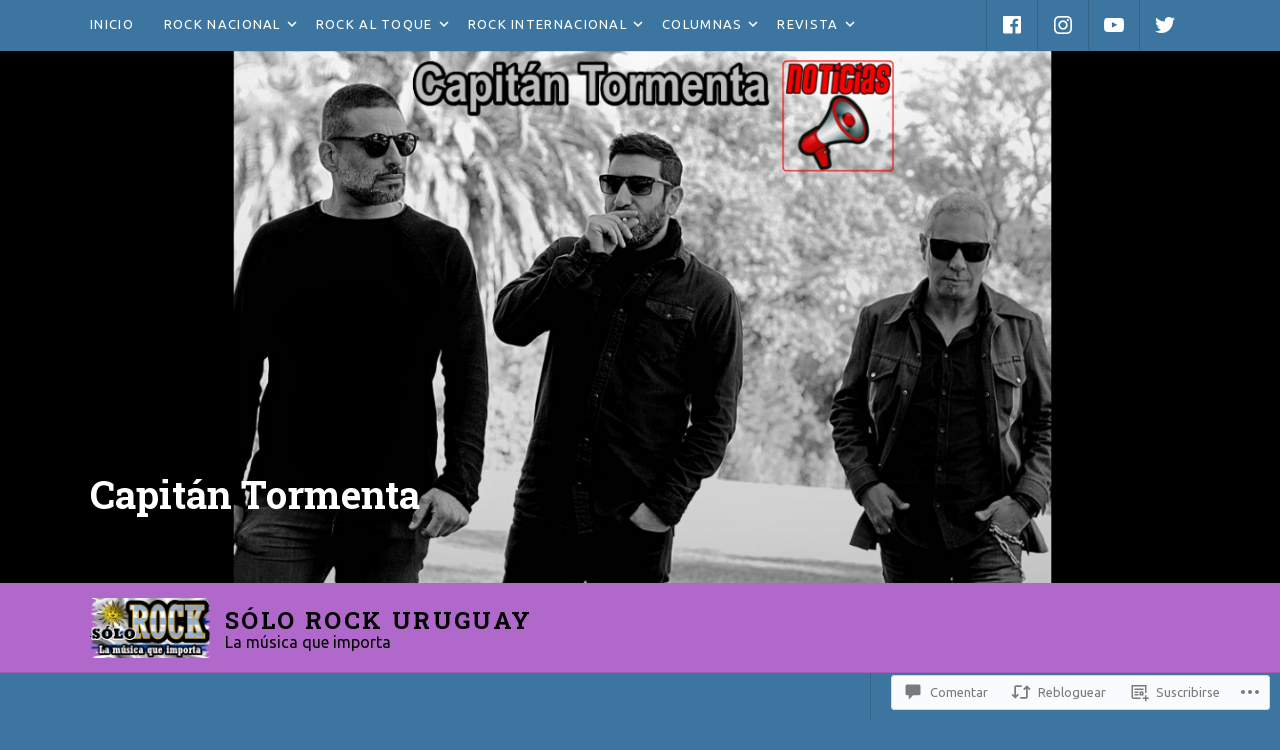

--- FILE ---
content_type: text/css;charset=utf-8
request_url: https://solorock-uruguay.com/_static/??-eJyVjtEKwjAMRX/Img7Zwx7Eb6kjq9GmKW3G2N/bOdCpIPh2703OTWBKppeoGBV4NCmMnmKBXphrZALdsLrykexrsgOCKEqVLk+xDjadekGuDSkj08gwuXlwGTO4UlDX5mXlP7joHPBre/N+xnMQX6V/XHjZX5BHMUF6pyTxzZghOMoLeuJj03bW2vbQNdc7rER2sQ==&cssminify=yes
body_size: 36938
content:
p.comment-likes {
	height: 16px;
	float: none;
	width: 100%;
	clear: both;
	display: block;
	margin-left: -2px;
}

p.comment-not-liked {
	cursor: pointer;
}

p.comment-likes a.view-likers {
	text-decoration: underline;
	border: none;
}

div.comment-likes-overlay {
	color: rgb(85, 85, 85);
	position: absolute;
	font-size: 9pt;
	padding: 0;
	margin: 0;
	
	z-index: 20000;
}

div.comment-likes-overlay div.inner {
	background-color: white;
	border: 1px solid #dfdfdf;
	border-color: rgba(0, 0, 0, 0.1);
	padding: 8px;
	margin: 0;
	max-width: 310px;
	max-height: 250px;
	overflow: hidden;

	-webkit-box-shadow: 0 0 2px rgba(0, 0, 0, 0.15), 0 3px 8px rgba(0, 0, 0, 0.1);
	-moz-box-shadow: 0 0 2px rgba(0, 0, 0, 0.15), 0 3px 8px rgba(0, 0, 0, 0.1);
	box-shadow: 0 0 2px rgba(0, 0, 0, 0.15), 0 3px 8px rgba(0, 0, 0, 0.1);
}

div.comment-likes-overlay div.inner a img {
	text-decoration: none;
	height: 25px;
	width: 25px;
	margin: 2px 10px 2px 2px;
	vertical-align: middle;
}

div.comment-likes-overlay div.inner ul {
	margin: 0;
	padding: 0;
}

div.comment-likes-overlay div.inner ul li {
	float: left;
	display: inline;
	padding: 0;
	margin: 0 0 5px 0;
	
	overflow: hidden;
	white-space: nowrap;
	text-overflow: ellipsis;
}

div.comment-likes-overlay div.inner ul.single li {
	width: 100%; 
}

div.comment-likes-overlay div.inner ul.double li {
	width: 50%; 
}

div.comment-likes-overlay div.inner a,
div.comment-likes-overlay div.inner a:hover {
	text-decoration: none;
	border-bottom: none;
	background: transparent;
}

div.comment-likes-overlay div.inner ul li a span.user-name {
	color: rgb(85, 85, 85);
}

p.comment-likes span.comment-like-feedback {
	font-size: 12px;
	line-height: 1.8em;
	opacity: .8;
	float: left;
	padding: 1px 0 0 5px;
	display: block !important;
}

a.comment-like-link:hover {
	background: transparent;
}

a.comment-like-link span {
	display: none;
}

a.comment-like-link {
	outline: none;
	border: 0 !important;
	text-decoration: none !important;
	padding: 0;
	margin: 0;
	float: left;
	text-decoration: none;
	line-height: 70%;
	background: transparent;
}

a.comment-like-link:before,
div.comment-likes-overlay span.icon {
	-webkit-font-smoothing: antialiased;
	font-family: "Noticons";
	font-size: 20px;
	line-height: .9;
}

div.comment-likes-overlay span.icon {
	color: white;
	height: 100%;
	margin: 0;
	padding: 3px 0 1px 0;
}

a.comment-like-link:before {
	color: #2EA2CC;
	content: '\f408';
	width: 16px;
	display: inline-block;
}

a.comment-like-link.loading {
	-webkit-transition: opacity 2s;
	-moz-transition: opacity 2s;
	-ms-transition: opacity 2s;
	-o-transition: opacity 2s;
	transition: opacity 2s;

	opacity: 0;
}

a.comment-like-link:hover:before,
p.comment-liked a.comment-like-link:before,
p.comment-not-liked:hover a.comment-like-link:before {
	color: #f1831e;
	background: transparent;
}



div.comment-likes-overlay div .slider-nav {
	position: relative;
	clear: both;
	width: 310px;
	height: 40px;
	margin: 15px 0 -15px -12px;
	text-align: center;
	border-top: 1px solid #dfdfdf;
}

div.comment-likes-overlay div .slider-nav em {
	font-style: normal;
}

div.comment-likes-overlay div .slider-nav .prev {
	position: absolute;
	top: 0;
	left: 0;
	display: block;
	width: 40px;
	height: 40px;
	border-right: 1px solid #dfdfdf;
}

div.comment-likes-overlay div .slider-nav .noticon {
	width: 40px;
	height: 40px;
	font-size: 25px;
	line-height: 40px;
}

div.comment-likes-overlay div .slider-nav .next {
	position: absolute;
	top: 0;
	right: 0;
	display: block;
	display: block;
	width: 40px;
	height: 40px;
	border-left: 1px solid #dfdfdf;
}

div.comment-likes-overlay div .slider-nav .position {
	position: absolute;
	top: 0;
	left: 40px;
	bottom: 0;
	right: 40px;
	text-align:center;
}

div.comment-likes-overlay div .slider-nav .position div {
	display: inline;
}

div.comment-likes-overlay div .slider-nav .position em {
	display: inline-block;
	padding: 0 3px;
	font-size: 30px;
	line-height: 40px;
	color: #bbb;
	cursor: pointer;
}

div.comment-likes-overlay div .slider-nav .position .on {
	color: #1e8cbe;
}



div.comment-likes-overlay .swipe {
	overflow: hidden;
	visibility: hidden;
	position: relative;
}

div.comment-likes-overlay .swipe-wrap {
	overflow: hidden;
	position: relative;
}


div.comment-likes-overlay .swipe-wrap > div {
	float: left;
	width: 100%;
	position: relative;
}




@font-face {
  font-family: "Noticons";
  src: url(/i/noticons/./Noticons.eot?) format("embedded-opentype");
  font-weight: normal;
  font-style: normal;
}

@font-face {
  font-family: "Noticons";
  src: url("[data-uri]") format("woff"),
       url(/i/noticons/./Noticons.ttf) format("truetype"),
       url(/i/noticons/./Noticons.svg#Noticons) format("svg");
  font-weight: normal;
  font-style: normal;
}

@media screen and (-webkit-min-device-pixel-ratio:0) {
  @font-face {
    font-family: "Noticons";
    src: url(/i/noticons/./Noticons.svg#Noticons) format("svg");
  }
}




.noticon {
	font-size: 16px;
	vertical-align: top;
	text-align: center;
	-moz-transition: color .1s ease-in 0;
	-webkit-transition: color .1s ease-in 0;
	display: inline-block;
	font-family: "Noticons";
	font-style: normal;
	font-weight: normal;
	font-variant: normal;
	line-height: 1;
	text-decoration: inherit;
	text-transform: none;
	-moz-osx-font-smoothing: grayscale;
	-webkit-font-smoothing: antialiased;
	speak: none;
}




.noticon-404:before { content: "\f423"; }
.noticon-activity:before { content: "\f508"; }
.noticon-add:before { content: "\f8b3"; }
.noticon-add-media:before { content: "\f8d9"; }
.noticon-akismet:before { content: "\f8d2"; }
.noticon-anchor:before { content: "\f509"; }
.noticon-art:before { content: "\f8b4"; }
.noticon-aside:before { content: "\f101"; }
.noticon-atsign:before { content: "\f814"; }
.noticon-attachment:before { content: "\f416"; }
.noticon-audio:before { content: "\f109"; }
.noticon-automattic:before { content: "\f815"; }
.noticon-automattic-blip:before { content: "\f817"; }
.noticon-automattic-ring:before { content: "\f816"; }
.noticon-bell:before { content: "\f8d4"; }
.noticon-bold:before { content: "\f471"; }
.noticon-book:before { content: "\f444"; }
.noticon-bug:before { content: "\f50a"; }
.noticon-bullhorn:before { content: "\f8a5"; }
.noticon-bullseye:before { content: "\f8a0"; }
.noticon-cart:before { content: "\f447"; }
.noticon-category:before { content: "\f301"; }
.noticon-chat:before { content: "\f108"; }
.noticon-checkmark:before { content: "\f418"; }
.noticon-close:before { content: "\f405"; }
.noticon-close-alt:before { content: "\f406"; }
.noticon-cloud:before { content: "\f426"; }
.noticon-cloud-download:before { content: "\f440"; }
.noticon-cloud-upload:before { content: "\f441"; }
.noticon-code:before { content: "\f462"; }
.noticon-codepen:before { content: "\f216"; }
.noticon-cog:before { content: "\f445"; }
.noticon-collapse:before { content: "\f432"; }
.noticon-colors:before { content: "\f8a7"; }
.noticon-comment:before { content: "\f300"; }
.noticon-compact:before { content: "\f807"; }
.noticon-day:before { content: "\f305"; }
.noticon-digg:before { content: "\f221"; }
.noticon-document:before { content: "\f443"; }
.noticon-dot:before { content: "\f428"; }
.noticon-downarrow:before { content: "\f502"; }
.noticon-download:before { content: "\f50b"; }
.noticon-draggable:before { content: "\f436"; }
.noticon-dribbble:before { content: "\f201"; }
.noticon-dropbox:before { content: "\f225"; }
.noticon-dropdown:before { content: "\f433"; }
.noticon-dropdown-left:before { content: "\f434"; }
.noticon-edit:before { content: "\f411"; }
.noticon-ellipsis:before { content: "\f476"; }
.noticon-eventbrite:before { content: "\f8a6"; }
.noticon-expand:before { content: "\f431"; }
.noticon-external:before { content: "\f442"; }
.noticon-facebook:before { content: "\f203"; }
.noticon-facebook-alt:before { content: "\f204"; }
.noticon-fastforward:before { content: "\f458"; }
.noticon-features:before { content: "\f8a8"; }
.noticon-feed:before { content: "\f413"; }
.noticon-flag:before { content: "\f468"; }
.noticon-flickr:before { content: "\f211"; }
.noticon-follow:before { content: "\f801"; }
.noticon-following:before { content: "\f803"; }
.noticon-fonts:before { content: "\f8b5"; }
.noticon-foursquare:before { content: "\f226"; }
.noticon-fullscreen:before { content: "\f474"; }
.noticon-gallery:before { content: "\f103"; }
.noticon-ghost:before { content: "\f8d5"; }
.noticon-gift:before { content: "\f8a4"; }
.noticon-github:before { content: "\f200"; }
.noticon-googleplus:before { content: "\f206"; }
.noticon-googleplus-alt:before { content: "\f218"; }
.noticon-gravatar:before { content: "\f8d0"; }
.noticon-gridview:before { content: "\f808"; }
.noticon-handset:before { content: "\f50c"; }
.noticon-heart:before { content: "\f461"; }
.noticon-help:before { content: "\f457"; }
.noticon-hide:before { content: "\f404"; }
.noticon-hierarchy:before { content: "\f505"; }
.noticon-home:before { content: "\f409"; }
.noticon-horizon:before { content: "\f8d8"; }
.noticon-image:before { content: "\f102"; }
.noticon-info:before { content: "\f455"; }
.noticon-instagram:before { content: "\f215"; }
.noticon-italic:before { content: "\f472"; }
.noticon-jetpack:before { content: "\f8d3"; }
.noticon-key:before { content: "\f427"; }
.noticon-layouts:before { content: "\f8a9"; }
.noticon-leftarrow:before { content: "\f503"; }
.noticon-lightbulb:before { content: "\f8a1"; }
.noticon-link:before { content: "\f107"; }
.noticon-linkedin:before { content: "\f207"; }
.noticon-linkedin-alt:before { content: "\f208"; }
.noticon-localization:before { content: "\f8b2"; }
.noticon-location:before { content: "\f417"; }
.noticon-lock:before { content: "\f470"; }
.noticon-mail:before { content: "\f410"; }
.noticon-maximize:before { content: "\f422"; }
.noticon-medium:before { content: "\f8d6"; }
.noticon-menu:before { content: "\f419"; }
.noticon-microphone:before { content: "\f50d"; }
.noticon-milestone:before { content: "\f806"; }
.noticon-minimize:before { content: "\f421"; }
.noticon-minus:before { content: "\f50e"; }
.noticon-month:before { content: "\f307"; }
.noticon-move:before { content: "\f50f"; }
.noticon-next:before { content: "\f429"; }
.noticon-notice:before { content: "\f456"; }
.noticon-notification:before { content: "\f800"; }
.noticon-paintbrush:before { content: "\f506"; }
.noticon-path:before { content: "\f219"; }
.noticon-pause:before { content: "\f448"; }
.noticon-phone:before { content: "\f437"; }
.noticon-picture:before { content: "\f473"; }
.noticon-pinned:before { content: "\f308"; }
.noticon-pinterest:before { content: "\f209"; }
.noticon-pinterest-alt:before { content: "\f210"; }
.noticon-play:before { content: "\f452"; }
.noticon-plugin:before { content: "\f439"; }
.noticon-plus:before { content: "\f510"; }
.noticon-pocket:before { content: "\f224"; }
.noticon-polldaddy:before { content: "\f217"; }
.noticon-portfolio:before { content: "\f460"; }
.noticon-previous:before { content: "\f430"; }
.noticon-price:before { content: "\f8b0"; }
.noticon-print:before { content: "\f469"; }
.noticon-promoted:before { content: "\f812"; }
.noticon-quote:before { content: "\f106"; }
.noticon-rating-empty:before { content: "\f511"; }
.noticon-rating-full:before { content: "\f512"; }
.noticon-rating-half:before { content: "\f513"; }
.noticon-reader:before { content: "\f8a2"; }
.noticon-reader-alt:before { content: "\f8a3"; }
.noticon-reblog:before { content: "\f805"; }
.noticon-reddit:before { content: "\f222"; }
.noticon-refresh:before { content: "\f420"; }
.noticon-reply:before { content: "\f412"; }
.noticon-reply-alt:before { content: "\f466"; }
.noticon-reply-single:before { content: "\f467"; }
.noticon-rewind:before { content: "\f459"; }
.noticon-rightarrow:before { content: "\f501"; }
.noticon-search:before { content: "\f400"; }
.noticon-send-to-phone:before { content: "\f438"; }
.noticon-send-to-tablet:before { content: "\f454"; }
.noticon-share:before { content: "\f415"; }
.noticon-show:before { content: "\f403"; }
.noticon-shuffle:before { content: "\f514"; }
.noticon-sitemap:before { content: "\f507"; }
.noticon-skip-ahead:before { content: "\f451"; }
.noticon-skip-back:before { content: "\f450"; }
.noticon-skype:before { content: "\f220"; }
.noticon-spam:before { content: "\f424"; }
.noticon-spike:before { content: "\f811"; }
.noticon-spotify:before { content: "\f515"; }
.noticon-squarespace:before { content: "\f8d7"; }
.noticon-standard:before { content: "\f100"; }
.noticon-star:before { content: "\f408"; }
.noticon-status:before { content: "\f105"; }
.noticon-stop:before { content: "\f449"; }
.noticon-stumbleupon:before { content: "\f223"; }
.noticon-subscribe:before { content: "\f463"; }
.noticon-subscribed:before { content: "\f465"; }
.noticon-summary:before { content: "\f425"; }
.noticon-tablet:before { content: "\f453"; }
.noticon-tag:before { content: "\f302"; }
.noticon-time:before { content: "\f303"; }
.noticon-title:before { content: "\f8b6"; }
.noticon-top:before { content: "\f435"; }
.noticon-trapper:before { content: "\f810"; }
.noticon-trash:before { content: "\f407"; }
.noticon-trophy:before { content: "\f804"; }
.noticon-tumblr:before { content: "\f214"; }
.noticon-twitch:before { content: "\f516"; }
.noticon-twitter:before { content: "\f202"; }
.noticon-types:before { content: "\f8b1"; }
.noticon-unapprove:before { content: "\f446"; }
.noticon-unfollow:before { content: "\f802"; }
.noticon-unsubscribe:before { content: "\f464"; }
.noticon-unzoom:before { content: "\f401"; }
.noticon-uparrow:before { content: "\f500"; }
.noticon-user:before { content: "\f304"; }
.noticon-vaultpress:before { content: "\f8d1"; }
.noticon-video:before { content: "\f104"; }
.noticon-videocamera:before { content: "\f517"; }
.noticon-vimeo:before { content: "\f212"; }
.noticon-warning:before { content: "\f414"; }
.noticon-website:before { content: "\f475"; }
.noticon-week:before { content: "\f306"; }
.noticon-wordads:before { content: "\f813"; }
.noticon-wordpress:before { content: "\f205"; }
.noticon-xpost:before { content: "\f504"; }
.noticon-youtube:before { content: "\f213"; }
.noticon-zoom:before { content: "\f402"; }




.noticon-like:before { content: "\f408"; }
@font-face {
	font-family: "themicons";
	src: url(/wp-content/themes/premium/wayfarer/assets/css/../fonts/themicons.woff2) format("woff2"),
		url(/wp-content/themes/premium/wayfarer/assets/css/../fonts/themicons.woff) format("woff"),
		url(/wp-content/themes/premium/wayfarer/assets/css/../fonts/themicons.ttf) format("truetype");
	font-weight: normal;
	font-style: normal;
}

.themicon {
	display: inline-block;
	font-family: "themicons";
	font-size: 16px;
	font-style: normal;
	font-weight: normal;
	line-height: 1;
	speak: none;
	text-decoration: inherit;
	text-transform: none;
	vertical-align: middle;
	-moz-osx-font-smoothing: grayscale;
	-webkit-font-smoothing: antialiased;
}

.themicon-amazon:before { content: "\f100";}
.themicon-apple:before { content: "\f101";}
.themicon-arrow-down:before { content: "\f200";}
.themicon-arrow-left:before { content: "\f201";}
.themicon-arrow-right:before { content: "\f202";}
.themicon-arrow-up:before { content: "\f203";}
.themicon-bandcamp:before { content: "\f102";}
.themicon-calendar:before { content: "\f21a";}
.themicon-cancel:before { content: "\f215";}
.themicon-caret-down:before { content: "\f204";}
.themicon-caret-left:before { content: "\f205";}
.themicon-caret-right:before { content: "\f206";}
.themicon-caret-up:before { content: "\f207";}
.themicon-cart:before { content: "\f218";}
.themicon-category:before { content: "\f21b";}
.themicon-cd-baby:before { content: "\f11c";}
.themicon-chevron-down:before { content: "\f208";}
.themicon-chevron-left:before { content: "\f209";}
.themicon-chevron-right:before { content: "\f20a";}
.themicon-chevron-up:before { content: "\f20b";}
.themicon-close:before { content: "\f20c";}
.themicon-comment:before { content: "\f219";}
.themicon-edit:before { content: "\f21f";}
.themicon-ellipsis:before { content: "\f220";}
.themicon-error:before { content: "\f216";}
.themicon-external:before { content: "\f20d";}
.themicon-facebook-alt:before { content: "\f104";}
.themicon-facebook:before { content: "\f103";}
.themicon-fast-forward:before { content: "\f150";}
.themicon-feed:before { content: "\f20e";}
.themicon-flickr:before { content: "\f105";}
.themicon-format-aside:before { content: "\f1d0";}
.themicon-format-audio:before { content: "\f1d1";}
.themicon-format-chat:before { content: "\f1d2";}
.themicon-format-gallery:before { content: "\f1d3";}
.themicon-format-image:before { content: "\f1d4";}
.themicon-format-link:before { content: "\f1d5";}
.themicon-format-quote:before { content: "\f1d6";}
.themicon-format-standard:before { content: "\f1d7";}
.themicon-format-status:before { content: "\f1d8";}
.themicon-format-video:before { content: "\f1d9";}
.themicon-github:before { content: "\f11b";}
.themicon-googleplay-alt:before { content: "\f107";}
.themicon-googleplay:before { content: "\f106";}
.themicon-googleplus:before { content: "\f108";}
.themicon-instagram:before { content: "\f109";}
.themicon-kebab:before { content: "\f221";}
.themicon-lastfm:before { content: "\f10a";}
.themicon-link-alt:before { content: "\f210";}
.themicon-link:before { content: "\f20f";}
.themicon-linkedin:before { content: "\f10b";}
.themicon-loading:before { content: "\f217";}
.themicon-loop:before { content: "\f15a";}
.themicon-mail:before { content: "\f211";}
.themicon-menu:before { content: "\f212";}
.themicon-minus:before { content: "\f118";}
.themicon-mixcloud:before { content: "\f11e";}
.themicon-pause:before { content: "\f151";}
.themicon-person:before { content: "\f213";}
.themicon-pinterest:before { content: "\f10c";}
.themicon-play:before { content: "\f152";}
.themicon-playlist:before { content: "\f153";}
.themicon-plus:before { content: "\f119";}
.themicon-rdio:before { content: "\f10d";}
.themicon-repeat:before { content: "\f15b";}
.themicon-restore:before { content: "\f214";}
.themicon-reverbnation:before { content: "\f10e";}
.themicon-rewind:before { content: "\f154";}
.themicon-search:before { content: "\f21d";}
.themicon-share-alt:before { content: "\f110";}
.themicon-share:before { content: "\f10f";}
.themicon-shuffle:before { content: "\f15c";}
.themicon-skip-ahead:before { content: "\f155";}
.themicon-skip-back:before { content: "\f156";}
.themicon-soundcloud:before { content: "\f111";}
.themicon-spotify:before { content: "\f112";}
.themicon-stop:before { content: "\f157";}
.themicon-tag:before { content: "\f21c";}
.themicon-tidal:before { content: "\f11d";}
.themicon-time:before { content: "\f21e";}
.themicon-tumblr:before { content: "\f113";}
.themicon-twitter:before { content: "\f114";}
.themicon-vimeo:before { content: "\f115";}
.themicon-vine:before { content: "\f11a";}
.themicon-vk:before { content: "\f11f";}
.themicon-volume-off:before { content: "\f158";}
.themicon-volume-on:before { content: "\f159";}
.themicon-wordpress:before { content: "\f116";}
.themicon-yelp:before { content: "\f120";}
.themicon-youtube:before { content: "\f117";}





html {
	font-family: sans-serif;

	-webkit-text-size-adjust: 100%;
	-ms-text-size-adjust: 100%;
}
body {
	margin: 0;
}
article,
aside,
details,
figcaption,
figure,
footer,
header,
hgroup,
main,
menu,
nav,
section,
summary {
	display: block;
}
audio,
canvas,
progress,
video {
	display: inline-block;
	vertical-align: baseline;
}
audio:not([controls]) {
	display: none;
	height: 0;
}
[hidden],
template {
	display: none;
}
a {
	background-color: transparent;
}
a:active,
a:hover {
	outline: 0;
}
abbr[title] {
	border-bottom: 1px dotted;
}
b,
strong {
	font-weight: bold;
}
dfn {
	font-style: italic;
}
h1 {
	font-size: 2em;
	margin: 0.67em 0;
}
mark {
	background: #ff0;
	color: #000;
}
small {
	font-size: 80%;
}
sub,
sup {
	font-size: 75%;
	line-height: 0;
	position: relative;
	vertical-align: baseline;
}
sup {
	top: -0.5em;
}
sub {
	bottom: -0.25em;
}
img {
	border: 0;
}
svg:not(:root) {
	overflow: hidden;
}
figure {
	margin: 1em 40px;
}
hr {
	box-sizing: content-box;
	height: 0;
}
pre {
	overflow: auto;
}
code,
kbd,
pre,
samp {
	font-family: monospace, monospace;
	font-size: 1em;
}
button,
input,
optgroup,
select,
textarea {
	color: inherit;
	font: inherit;
	margin: 0;
}
button {
	overflow: visible;
}
button,
select {
	text-transform: none;
}
button,
html input[type="button"],
input[type="reset"],
input[type="submit"] {
	cursor: pointer;

	-webkit-appearance: button;
}
button[disabled],
html input[disabled] {
	cursor: default;
}
button::-moz-focus-inner,
input::-moz-focus-inner {
	border: 0;
	padding: 0;
}
input {
	line-height: normal;
}
input[type="checkbox"],
input[type="radio"] {
	box-sizing: border-box;
	padding: 0;
}
input[type="number"]::-webkit-inner-spin-button,
input[type="number"]::-webkit-outer-spin-button {
	height: auto;
}
input[type="search"] {
	box-sizing: content-box;

	-webkit-appearance: textfield;
}
input[type="search"]::-webkit-search-cancel-button,
input[type="search"]::-webkit-search-decoration {
	-webkit-appearance: none;
}
fieldset {
	border: 1px solid #c0c0c0;
	margin: 0 2px;
	padding: 0.35em 0.625em 0.75em;
}
legend {
	border: 0;
	padding: 0;
}
textarea {
	overflow: auto;
}
optgroup {
	font-weight: bold;
}
table {
	border-collapse: collapse;
	border-spacing: 0;
}
td,
th {
	padding: 0;
}




.icon:before,
.wayfarer-player .mejs-container .mejs-controls .mejs-button button:before,
.mejs-button button:before,
.social-navigation a:before,
.site-navigation-toggle:before,
.wayfarer-player-toggle:before,
.sub-menu-toggle:before,
.record-tracklist .is-playable:hover:before,
.record-tracklist .is-playable:focus:before,
.record-tracklist .is-playing:before,
.track-tracklist .is-playable:before {
	display: inline-block;
	font-family: "themicons";
	-moz-osx-font-smoothing: grayscale;
	-webkit-font-smoothing: antialiased;
	font-style: normal;
	font-variant: normal;
	font-weight: normal;
	letter-spacing: normal;
	text-decoration: inherit;
	text-transform: none;
	vertical-align: top;

	speak: none;
}




body {
	color: #333;
	font-size: 18px;
	line-height: 1.66666667;
}
body,
button,
input,
select,
textarea {
	font-family: "Arimo", sans-serif;
}
h1,
h2,
h3,
h4,
h5,
h6 {
	margin: 0;
}
b,
strong {
	font-weight: 700;
}
dfn,
cite,
em,
i {
	font-style: italic;
}
blockquote {
	border: solid #e6e6e6;
	border-width: 1px 1px 1px 10px;
	font-size: 14px;
	font-size: 1.4rem;
	margin: 0 0 2.14285714em;
	padding: 1.07142857em 1.42857143em;
}
blockquote p:last-child {
	margin-bottom: 0;
}
blockquote cite,
blockquote small {
	font-size: 18px;
	font-size: 1.8rem;
}
blockquote cite {
	display: block;
	margin-top: 0.55555556em;
}
address {
	font-style: italic;
	margin: 0 0 1.66666667em;
}
code,
kbd,
tt,
var,
samp,
pre {
	background-color: rgba(0, 0, 0, 0.06);
	font-family: "Menlo", "Monaco", "Consolas", "Courier New", monospace;
	font-size: 94%;
	-webkit-hyphens: none;
	hyphens: none;
	padding: 0.11111111em 0.33333333em;

	-ms-hyphens: none;
}
pre {
	background-color: #f5f5f5;
	border: solid #333;
	border-width: 0 0 0 8px;
	font-size: 14px;
	font-size: 1.4rem;
	line-height: 1.5;
	margin-bottom: 2.14285714em;
	max-width: 100%;
	overflow: auto;
	padding: 1.07142857em 1.42857143em;
	white-space: pre;
	white-space: pre-wrap;
	word-wrap: break-word;
}
pre code {
	background-color: transparent;
	font-size: 100%;
	padding: 0;
}
abbr[title] {
	border-bottom: 1px dotted #e6e6e6;
	cursor: help;
}
mark,
ins {
	background-color: #fff9c0;
	text-decoration: none;
}
sup,
sub {
	font-size: 75%;
	height: 0;
	line-height: 0;
	position: relative;
	vertical-align: baseline;
}
sup {
	bottom: 1ex;
}
sub {
	top: 0.5ex;
}
small {
	font-size: 75%;
}
big {
	font-size: 125%;
}




*,
*:before,
*:after {
	box-sizing: inherit;
}
html {
	box-sizing: border-box;
	font-size: 62.5%;
	overflow-y: scroll;
}
body {
	background-color: #fff;
}
hr {
	background-color: #e6e6e6;
	border: 0;
	height: 1px;
	margin-bottom: 1.66666667em;
}
p {
	margin: 0 0 1.66666667em;
}
ul,
ol {
	margin: 0 0 1.66666667em;
}
ul {
	list-style-type: disc;
}
ol {
	list-style-type: decimal;
}
ul ul {
	padding-left: 1em;
}
ol ol {
	padding-left: 1.3333em;
}
ul ul,
ol ul {
	list-style-type: circle;
}
ul ol,
ol ol {
	list-style-type: lower-alpha;
}
ol ol ol {
	list-style-type: decimal;
}
ul ul,
ul ol,
ol ol,
ol ul {
	font-size: inherit;
	margin: 0.33333em 0;
}
ul ul,
ol ul {
	padding-left: 1em;
}
ul ol,
ol ol {
	padding-left: 1.44444em;
}
dl {
	margin: 0 0 1.66666667em;
}
dt {
	font-weight: 700;
}
li,
dd {
	margin-bottom: 0.16666667em;
}
dd {
	margin-left: 0;
}
table {
	border-collapse: separate;
	border-spacing: 0;
	border-width: 0;
	margin: 0 0 1.66666667em;
	width: 100%;
}
caption {
	color: #333;
	font-size: 26px;
	font-size: 2.6rem;
	text-align: left;
}
th {
	font-weight: 700;
}
td {
	font-weight: 400;
}
th,
td {
	border: solid #e6e6e6;
	border-width: 0 0 1px;
	padding: 0.55555556em 0;
	text-align: left;
}
thead {
	color: #333;
	font-size: 14px;
	font-size: 1.4rem;
	text-transform: uppercase;
}
thead th {
	padding: 0.85714286em 0;
}
tfoot {
	font-size: 13px;
	font-size: 1.3rem;
	letter-spacing: 0.1em;
	text-transform: uppercase;
}
tfoot td {
	padding: 1.07692308em 0;
}
fieldset {
	border-width: 0;
	clear: both;
	margin: 0 0 2.77777778em;
	padding: 0;
}
fieldset p {
	margin-bottom: 1.11111111em;
}
fieldset > :last-child {
	margin-bottom: 0;
}
legend {
	border-bottom: 1px solid #e6e6e6;
	color: #333;
	font-size: 26px;
	font-size: 2.6rem;
	font-weight: 700;
	line-height: 1.15384615;
	margin-bottom: 0.76923077em;
	padding-bottom: 0.26923077em;
	text-transform: uppercase;
	width: 100%;
}
img {
	border: 0;
	height: auto;
	-ms-interpolation-mode: bicubic;
	max-width: 100%;
	vertical-align: middle;
}
figure {
	margin: 0;
}
del {
	opacity: 0.8;
}
::-webkit-input-placeholder {
	color: #ababab;
}
:-moz-placeholder {
	color: #ababab;
}
::-moz-placeholder {
	color: #ababab;
	opacity: 1;
}
:-ms-input-placeholder {
	color: #ababab;
}




button,
input,
select,
textarea {
	background-color: #fff;
	border-radius: 0;
	font-size: 14px;
	font-size: 1.4rem;
	line-height: 1.66666667;
	margin: 0;
	max-width: 100%;
	vertical-align: baseline;
}
button,
input {
	line-height: normal;
}
label {
	color: #333;
	font-weight: 700;
	margin-bottom: 0.38888889em;
}
label input {
	color: #333;
	font-weight: 400;
}
input,
textarea {
	background-image: -webkit-linear-gradient(rgba(255, 255, 255, 0), rgba(255, 255, 255, 0));
	border: 1px solid #e6e6e6;
	border-radius: 4px;
}
input:focus,
textarea:focus {
	color: #333;
	outline: 0;
}
input[type="checkbox"],
input[type="radio"] {
	border-width: 0;
	display: inline-block;
	margin-right: 0.22222222em;
	padding: 0;
	position: relative;
	top: -0.16666667em;
}
input[type="search"] {
	-webkit-appearance: textfield;
}
input[type="search"]::-webkit-search-decoration {
	-webkit-appearance: none;
}
button::-moz-focus-inner,
input::-moz-focus-inner {
	border: 0;
	padding: 0;
}
input[type="email"],
input[type="password"],
input[type="search"],
input[type="tel"],
input[type="text"],
input[type="url"],
textarea {
	background-color: #f5f5f5;
	color: #333;
	line-height: 1.71428571;
	margin-bottom: 1.07142857em;
	max-width: 300px;
	padding: 0.64285714em 0.85714286em;
	width: 100%;
}
input[type="email"]:focus,
input[type="password"]:focus,
input[type="search"]:focus,
input[type="tel"]:focus,
input[type="text"]:focus,
input[type="url"]:focus,
textarea:focus {
	border-color: #787878;
	color: #333;
}
input[type="search"] {
	box-sizing: border-box;
}
textarea {
	max-width: 100%;
	overflow: auto;
	vertical-align: top;
}




.single-post .entry-footer .entry-author,
.home.page .entry-header .entry-title,
.mejs-offscreen,
.screen-reader-text,
#wpstats {
	clip: rect(1px, 1px, 1px, 1px);
	height: 1px;
	overflow: hidden;
	position: absolute !important;
	white-space: nowrap;
	width: 1px;
}
.site .skip-link {
	background-color: #f1f1f1;
	box-shadow: 0 0 1px 1px rgba(0, 0, 0, 0.2);
	color: #21759b;
	display: block;
	font-size: 1em;
	font-weight: 700;
	outline: none;
	padding: 1em 2em;
	top: -9999em;
	left: -9999em;
	text-decoration: none;
	text-transform: none;
}
.site .skip-link:focus {
	clip: auto;
	height: auto;
	position: fixed !important;
	top: 0.5em;
	left: 0.5em;
	width: auto;
	z-index: 100000;
}
.logged-in .site .skip-link {
	box-shadow: 0 0 2px 2px rgba(0, 0, 0, 0.6);
	font-size: 1em;
	font-weight: 700;
}




.aligncenter {
	display: block;
	margin-left: auto;
	margin-right: auto;
}
blockquote.aligncenter,
img.aligncenter,
.wp-caption.aligncenter {
	margin-bottom: 1.66666667em;
	margin-top: 0.27777778em;
}
.wp-caption.alignleft,
.wp-caption.alignright,
.wp-caption.aligncenter {
	margin-bottom: 1.2em;
}
body.custom-background.background-cover {
	background-attachment: fixed;
	background-position: 50% 50%;
	background-repeat: no-repeat;
	background-size: cover;
}


@media (min-width: 480px) {
	.alignleft {
		display: inline;
		float: left;
	}
	.alignright {
		display: inline;
		float: right;
	}
	blockquote.alignleft,
	img.alignleft,
	.wp-caption.alignleft {
		margin-bottom: 1.11111111em;
		margin-right: 1.11111111em;
		margin-top: 0.27777778em;
	}
	blockquote.alignright,
	img.alignright,
	.wp-caption.alignright {
		margin-bottom: 1.11111111em;
		margin-left: 1.11111111em;
		margin-top: 0.27777778em;
	}
}




.author-box:before,
.comments-area-inside:before,
.clearfix:before,
.entry:before,
.mobile-navigation:before,
.navigation .nav-links:before,
.post-type-navigation .menu:before,
.site-content-inside:before,
.site-identity:before,
.site-navigation .menu:before,
.author-box:after,
.comments-area-inside:after,
.clearfix:after,
.entry:after,
.mobile-navigation:after,
.navigation .nav-links:after,
.post-type-navigation .menu:after,
.site-content-inside:after,
.site-identity:after,
.site-navigation .menu:after {
	content: " ";
	display: table;
}
.author-box:after,
.comments-area-inside:after,
.clearfix:after,
.entry:after,
.mobile-navigation:after,
.navigation .nav-links:after,
.post-type-navigation .menu:after,
.site-content-inside:after,
.site-identity:after,
.site-navigation .menu:after {
	clear: both;
}




.fade-in {
	-webkit-animation: fade-in 0.4s linear;
	animation: fade-in 0.4s linear;
	-webkit-backface-visibility: hidden;
	backface-visibility: hidden;
	transform: translatez();
}
@-webkit-keyframes fade-in {
	0% {
		opacity: 0;
	}
	100% {
		opacity: 1;
	}
}
@keyframes fade-in {
	0% {
		opacity: 0;
	}
	100% {
		opacity: 1;
	}
}




.site-header {
	position: relative;
	z-index: 70;
}
.site-identity {
	background-color: #565b66;
	box-shadow: inset 0 -1px 0 rgba(0, 0, 0, 0.1);
	color: #fff;
	display: flex;
	padding-bottom: 0.83333333em;
	padding-top: 0.83333333em;
	width: 100%;
	z-index: 30;

	align-items: center;
}
.site-title-description {
	flex-grow: 1;
}
.custom-logo-link {
	margin: -0.27777778em 0.83333333em -0.27777778em 0;
	min-width: 2.22222222em;
}
.custom-logo {
	max-height: 2.22222222em;
	width: auto;
}
.site-title {
	font-family: "Oswald", sans-serif;
	font-size: 26px;
	font-size: 2.6rem;
	font-weight: 400;
	letter-spacing: 0.1em;
	line-height: 1.25;
	text-transform: uppercase;
}
.site-title a {
	color: inherit;
}
.site-title a:hover,
.site-title a:focus {
	color: inherit;
	text-decoration: none;
}
.site-description {
	display: none;
	font-size: 16px;
	font-size: 1.6rem;
	line-height: 1.1;
	margin-bottom: 0;
}


@media (min-width: 1024px) {
	.site-identity {
		position: relative;
	}
	.site-identity-hero-overlay .site-identity {
		background-color: rgba(0, 0, 0, 0.2);
		color: #fff;
		position: absolute;
	}
}
@media (min-width: 768px) {
	.site-description {
		display: block;
	}
	.custom-logo-link {
		margin-bottom: 0;
		margin-top: 0;
		min-width: 3.33333333em;
	}
	.custom-logo {
		max-height: 3.33333333em;
	}
}
@media (min-width: 1024px) {
	.site-identity {
		min-height: 90px;
	}
	.site-title {
		font-size: 34px;
		font-size: 3.4rem;
	}
	.has-player .site-title-description {
		padding-right: 17.77777778em;
	}
}




.site-footer {
	clear: both;
}
.credits {
	border-top: 1px solid #e6e6e6;
	color: #333;
	font-size: 16px;
	font-size: 1.6rem;
	padding-bottom: 1.25em;
	padding-top: 1.25em;
	position: relative;
}
.credits a {
	color: inherit;
	font-weight: 700;
}
@media (min-width: 768px) {
	.credits {
		padding-bottom: 2em;
		padding-top: 2em;
	}
}




.site-content-inside {
	position: relative;
}
.content-area {
	padding-top: 1.66666667em;
}
.entry {
	position: relative;
}
.entry-header a {
	color: inherit;
}
.entry-header a:hover,
.entry-header a:focus {
	text-decoration: none;
}
.page-title,
.entry-title {
	color: #333;
	font-size: 26px;
	font-size: 2.6rem;
	line-height: 1.23076923;
	margin-bottom: 0.46153846em;
	word-wrap: break-word;
}
.entry-subtitle {
	color: #333;
	font-size: 18px;
	font-size: 1.8rem;
	font-weight: 700;
	line-height: 1.66666667;
}
.page-content,
.entry-content,
.comment-content {
	word-wrap: break-word;
}
.page-content a,
.entry-content a,
.comment-content a {
	color: #565b66;
}
.page-content a:hover,
.entry-content a:hover,
.comment-content a:hover,
.page-content a:focus,
.entry-content a:focus,
.comment-content a:focus {
	color: #565b66;
}
.page-content a.button,
.entry-content a.button,
.comment-content a.button {
	color: #333;
}
.page-content a.button:hover,
.entry-content a.button:hover,
.comment-content a.button:hover,
.page-content a.button:focus,
.entry-content a.button:focus,
.comment-content a.button:focus {
	color: #fff;
}
.page-content a.button-alt,
.entry-content a.button-alt,
.comment-content a.button-alt {
	color: #fff;
}
.page-content a.button-alt:hover,
.entry-content a.button-alt:hover,
.comment-content a.button-alt:hover,
.page-content a.button-alt:focus,
.entry-content a.button-alt:focus,
.comment-content a.button-alt:focus {
	color: #fff;
}
.page-content hr,
.entry-content hr,
.comment-content hr {
	clear: both;
}
.page-content h1,
.entry-content h1,
.comment-content h1 {
	font-size: 24px;
	font-size: 2.4rem;
	line-height: 1.25;
	margin-bottom: 0.5em;
	text-transform: uppercase;
}
.page-content h2,
.entry-content h2,
.comment-content h2 {
	font-size: 24px;
	font-size: 2.4rem;
	line-height: 1.5;
	margin-bottom: 1.16666667em;
	margin-top: 1.16666667em;
}
.page-content h3,
.entry-content h3,
.comment-content h3 {
	letter-spacing: 0.1em;
	text-transform: uppercase;
}
.page-content h3,
.entry-content h3,
.comment-content h3,
.page-content h4,
.entry-content h4,
.comment-content h4 {
	font-size: 18px;
	font-size: 1.8rem;
	font-weight: 400;
	margin-bottom: 1.33333333em;
}
.page-content h5,
.entry-content h5,
.comment-content h5 {
	font-size: 14px;
	font-size: 1.4rem;
	letter-spacing: 0.1em;
	margin-bottom: 1.71428571em;
	text-transform: uppercase;
}
.page-content h6,
.entry-content h6,
.comment-content h6 {
	font-size: 13px;
	font-size: 1.3rem;
	font-weight: 400;
	letter-spacing: 0.1em;
	margin-bottom: 1.84615385em;
	text-transform: uppercase;
}
.page-content h1,
.entry-content h1,
.comment-content h1,
.page-content h2,
.entry-content h2,
.comment-content h2,
.page-content h3,
.entry-content h3,
.comment-content h3,
.page-content h4,
.entry-content h4,
.comment-content h4,
.page-content h5,
.entry-content h5,
.comment-content h5,
.page-content h6,
.entry-content h6,
.comment-content h6 {
	clear: both;
	color: #333;
	-moz-osx-font-smoothing: grayscale;
	text-rendering: optimizeLegibility;
}
@media (min-width: 768px) {
	.page-content h1,
	.entry-content h1,
	.comment-content h1 {
		font-size: 30px;
		font-size: 3rem;
	}
}
@media (min-width: 1024px) {
	.page-content h1,
	.entry-content h1,
	.comment-content h1 {
		font-size: 34px;
		font-size: 3.4rem;
	}
}
.entry-footer {
	clear: both;
}


.lead {
	color: #333;
	font-size: 26px;
	font-size: 2.6rem;
}


time.updated {
	display: none;
}


@media (min-width: 768px) {
	.has-hero.no-content .content-area {
		margin-bottom: 0;
		margin-top: 0;
		padding-bottom: 0;
		padding-top: 0;
	}
	.page-title,
	.entry-title {
		font-size: 34px;
		font-size: 3.4rem;
	}
}
@media (min-width: 1024px) {
	.page-title,
	.entry-title {
		font-size: 55px;
		font-size: 5.5rem;
		line-height: 1.23636364;
	}
	.page-subtitle,
	.entry-subtitle {
		font-size: 26px;
		font-size: 2.6rem;
		font-weight: 400;
	}
	.layout-content-sidebar .sidebar-area:before {
		border-left: 1px solid #e6e6e6;
		content: "";
		display: block;
		position: absolute;
		top: 0;
		bottom: 0;
		width: 1px;
	}
}
@media (min-width: 1160px) {
	.content-area {
		margin-bottom: 2.22222222em;
		padding-top: 3.61111111em;
	}
}







.single-record .hero-inside,
.single-video .hero-inside {
	display: block;
}
.single-video .hero-title {
	display: none;
	font-size: 34px;
	font-size: 3.4rem;
}
@media (min-width: 480px) {
	.single-record .hero-banner .record-artwork {
		float: left;
		margin-right: 5.5%;
		max-width: 31.8%;
	}
}
@media (min-width: 768px) {
	.single-video .entry-video {
		margin-bottom: 1.66666667em;
	}
	.single-video .hero-title {
		display: block;
	}
}




.single-record .wp-playlist-current-item {
	display: none;
}
.no-content .content-area.single-record {
	margin-bottom: 0;
	margin-top: 0;
	padding-bottom: 0;
	padding-top: 0;
}
.record-artwork {
	margin-bottom: 1.44444444em;
}
.record-artwork a {
	display: block;
}
.record-title {
	margin-bottom: 0.30769231em;
}
.record-meta {
	font-size: 14px;
	font-size: 1.4rem;
	overflow: hidden;
}


@media (min-width: 768px) {
	.record-artwork {
		margin-bottom: 0.55555556em;
	}
	.record-meta {
		font-size: 18px;
		font-size: 1.8rem;
	}
}




.entry-terms {
	margin-bottom: 1.66666667em;
}
.term-group {
	color: #787878;
	font-size: 13px;
	font-size: 1.3rem;
	letter-spacing: 0.1em;
	margin-bottom: 0.61538462em;
	text-transform: uppercase;
}
.term-title {
	display: inline;
	font-size: 13px;
	font-size: 1.3rem;
	margin-right: 0.23076923em;
}
.term-title:after {
	content: ":";
	display: inline;
}




.comments-area {
	background-color: rgba(0, 0, 0, 0.04);
	border-top: 1px solid #e6e6e6;
	clear: both;
	position: relative;
}
.comments-area .required {
	color: #f00;
	font-weight: 400;
}
.comments-area-inside {
	padding-top: 1.66666667em;
}
.comments-header {
	position: relative;
}
.comments-title,
.comment-reply-title {
	font-size: 26px;
	font-size: 2.6rem;
}
.reply-title,
.comment-reply-title {
	margin: 0;
	position: relative;
}
.reply-title a,
.comment-reply-title a {
	display: block;
	font-size: 13px;
	font-size: 1.3rem;
	font-weight: 400;
	letter-spacing: 0.1em;
	text-transform: uppercase;
}
.reply-title a:hover,
.comment-reply-title a:hover,
.reply-title a:focus,
.comment-reply-title a:focus {
	text-decoration: underline;
}
.comment-list {
	list-style: none;
	margin: 0 0 1.66666667em;
	padding: 0;
}
.comment-list li {
	margin-bottom: 0;
}
.comment-list > li:first-child article {
	border-top-width: 0;
}
.comment-list article,
.comment-list .pingback,
.comment-list .trackback {
	margin: 0;
}
.comment-list article {
	padding-bottom: 1.66666667em;
	padding-top: 1.66666667em;
}
.comment-list .pingback,
.comment-list .trackback {
	padding-bottom: 1.11111111em;
	padding-top: 1.11111111em;
}
.comment-list > .comment > .children {
	padding-left: 0;
}
.comment-list .children {
	clear: both;
	list-style: none;
	margin: 1.66666667em 0 0;
	padding-left: 0;
}
.comment-list .children article {
	border-left: 4px solid #787878;
	padding: 0 0 0 1.66666667em;
}
.comment-list .reply {
	line-height: 1;
}
.comment-list .comment-reply-link {
	color: #333;
	display: inline-block;
	font-size: 13px;
	font-size: 1.3rem;
	letter-spacing: 0.1em;
	line-height: 1;
	text-transform: uppercase;
}
.comment-list .edit-link {
	font-weight: 400;
	margin-right: 0.35714286em;
}
.comment-list .edit-link:before {
	content: "(";
}
.comment-list .edit-link:after {
	content: ")";
}
.comment-author {
	color: #333;
	font-size: 18px;
	font-size: 1.8rem;
}
.comment-author .avatar {
	float: left;
	margin-right: 1.11111111em;
}
.comment-author .fn {
	display: inline-block;
	margin-top: 0.27777778em;
}
.comment-author .says {
	display: none;
}
.comment-meta a {
	color: inherit;
}
.comment-metadata {
	color: #787878;
	font-size: 13px;
	font-size: 1.3rem;
	font-weight: 400;
	letter-spacing: 0.1em;
	text-transform: uppercase;
}
.comment-body,
.comment-content {
	font-size: 16px;
	font-size: 1.6rem;
}
.trackback .comment-body,
.pingback .comment-body {
	font-weight: 700;
}
.trackback a,
.pingback a {
	font-weight: 400;
}
.comment-metadata {
	margin-bottom: 1.42857143em;
}
.comment-respond {
	margin-bottom: 1.66666667em;
	width: 100%;
}
.comment-list .comment .comment-respond {
	float: none;
	width: 100%;
}
.comment-form {
	margin-top: 1.15384615em;
}
.comment-form label {
	color: #333;
	display: block;
	font-weight: 700;
}
.comment-form input,
.comment-form textarea {
	background-color: #fff;
}
.comment-form .submit {
	margin-bottom: 0;
}
.comment-awaiting-moderation,
.logged-in-as,
.form-allowed-tags {
	color: #787878;
	font-size: 14px;
	font-size: 1.4rem;
	margin-bottom: 1.66666667em;
}
.logged-in-as {
	display: none;
}
.comments-footer {
	background-color: #fff;
	border: 1px solid #e6e6e6;
	clear: both;
	font-size: 14px;
	font-size: 1.4rem;
	font-style: italic;
	margin-bottom: 1.66666667em;
	padding: 1em 1.42857143em;
}
.comments-footer p {
	margin: 0;
}
.form-allowed-tags {
	display: none;
}
.form-submit {
	margin-bottom: 0;
	margin-top: 1.11111111em;
}
.comment-notes {
	font-family: "Arimo", sans-serif;
	font-size: 14px;
	font-size: 1.4rem;
}
.comment-form-comment,
.comment-form-author,
.comment-form-email,
.comment-form-url {
	margin-bottom: 0;
}
.comment-form-comment textarea {
	height: 14.28571429em;
	width: 100%;
}
.logged-in .comment-form-comment label {
	display: none;
}


@media (min-width: 1024px) {
	.comment-list .children {
		padding-left: 1.66666667em;
	}
	.comment-list .children article {
		margin-bottom: 3.33333333em;
	}
	.comment-list .comment .comment-respond {
		margin-bottom: 3.33333333em;
	}
}
@media (min-width: 1160px) {
	.comments-area-inside {
		padding-bottom: 1.66666667em;
		padding-top: 3.33333333em;
	}
}




.author .entry .entry-author,
.author .entry .entry-date .sep {
	display: none;
}
.archive .entry,
.blog .entry,
.search .entry {
	border-bottom: 1px solid #e6e6e6;
	margin-bottom: 3.33333333em;
	padding-bottom: 1.66666667em;
}
.archive .entry:last-child,
.blog .entry:last-child,
.search .entry:last-child,
.archive .entry.block-grid-item,
.blog .entry.block-grid-item,
.search .entry.block-grid-item {
	border-bottom-width: 0;
	padding-bottom: 0;
}
.archive .entry-author,
.blog .entry-author,
.search .entry-author {
	display: none;
}
.archive .entry-header,
.blog .entry-header,
.search .entry-header {
	margin-bottom: 1.66666667em;
}
.archive .entry-date,
.blog .entry-date,
.search .entry-date {
	color: #787878;
	font-weight: 700;
}
.archive .entry-date a:hover,
.blog .entry-date a:hover,
.search .entry-date a:hover,
.archive .entry-date a:focus,
.blog .entry-date a:focus,
.search .entry-date a:focus {
	text-decoration: underline;
}
.archive .entry-title,
.blog .entry-title,
.search .entry-title {
	font-size: 34px;
	font-size: 3.4rem;
	margin-bottom: 0.14705882em;
}
.archive .sticky,
.blog .sticky,
.search .sticky {
	background-color: rgba(0, 0, 0, 0.04);
	border: 1px solid #e6e6e6;
	padding: 1.66666667em 1.66666667em 0;
}
.search .page-title {
	border-bottom: 1px solid #e6e6e6;
	margin-bottom: 1.76470588em;
	padding-bottom: 0.88235294em;
}
.search .page-title span {
	font-weight: 400;
}
.blog.group-blog .entry-author {
	display: inline-block;
}


.wayfarer-archive-media--header {
	margin-bottom: 1.66666667em;
	margin-top: 1.66666667em;
}


@media (min-width: 1024px) {
	.search .page-title {
		margin-bottom: 1.09090909em;
		padding-bottom: 0.54545455em;
	}
	.search .page-title span {
		display: block;
		font-size: 18px;
		font-size: 1.8rem;
	}
}




.home .hero-banner:before {
	opacity: 1;
}
.home .hero-banner:after {
	display: none;
}
.home .hero-title {
	display: none;
}
.home .breadcrumbs {
	display: none;
}
.home.no-content .content-area {
	margin-bottom: 0;
	margin-top: 0;
	padding-bottom: 0;
	padding-top: 0;
}




.search-form {
	margin-bottom: 1.66666667em;
}




.single .entry-header .entry-meta {
	margin-bottom: 1.66666667em;
}


.single-post .entry-title {
	font-size: 34px;
	font-size: 3.4rem;
	margin-bottom: 0.14705882em;
}
.single-post .entry-date {
	color: #787878;
	font-weight: 700;
}
.single-post .entry-date a:hover,
.single-post .entry-date a:focus {
	text-decoration: underline;
}




.widget {
	font-size: 14px;
	font-size: 1.4rem;
	margin-bottom: 2.14285714em;
	word-wrap: break-word;
}
.widget a:not(.button) {
	color: inherit;
}
.widget a:not(.button):hover,
.widget a:not(.button):focus {
	color: #565b66;
	text-decoration: underline;
}
.widget.block-grid-item {
	text-align: left;
}
.widget-title {
	color: #333;
	font-size: 13px;
	font-size: 1.3rem;
	font-weight: 700;
	letter-spacing: 0.1em;
	margin-bottom: 1.07692308em;
	text-transform: uppercase;
}




.widget_archive li,
.widget_categories li,
.widget_links li,
.widget_meta li,
.widget_nav_menu li,
.widget_pages li,
.widget_recent_comments li,
.widget_recent_entries li,
.widget_recent_posts li {
	margin-bottom: 0;
}
.widget_archive ul,
.widget_categories ul,
.widget_links ul,
.widget_meta ul,
.widget_nav_menu ul,
.widget_pages ul,
.widget_recent_comments ul,
.widget_recent_entries ul,
.widget_recent_posts ul {
	list-style: none;
	margin: 0;
	padding: 0;
}


.widget_meta a,
.widget_nav_menu a,
.widget_pages a {
	display: inline-block;
}
.widget_meta li,
.widget_nav_menu li,
.widget_pages li {
	clear: both;
}
.widget_nav_menu .menu-item-has-children,
.widget_pages .page_item_has_children {
	padding-bottom: 0;
}
.widget .current-cat a,
.widget .current_page_item a {
	font-weight: 700;
}
.widget_recent_posts li {
	margin-bottom: 1.66666667em;
}
.widget_recent_posts li:last-child {
	margin-bottom: 0;
}


.widget_authors ul ul {
	list-style: none;
	padding: 0;
}


.widget_calendar table {
	border-collapse: collapse;
	width: 100%;
}
.widget_calendar table caption {
	font-size: 1em;
	font-weight: 700;
	padding: 0 0.92857143em 0.35714286em;
}
.widget_calendar table thead th {
	border-top: 1px solid #e6e6e6;
	color: #333;
}
.widget_calendar table thead th,
.widget_calendar table tbody td {
	padding: 0.42857143em 0.35714286em;
	text-align: center;
}
.widget_calendar table tfoot td {
	padding: 0.61538462em 0.92307692em;
}
.widget_calendar table tfoot td#next {
	text-align: right;
}


.widget_recent_entries a {
	color: #333;
	display: block;
	font-weight: 400;
	margin: 0;
	padding-top: 1.5em;
}
.widget_recent_entries li {
	border-bottom: 1px solid #e6e6e6;
	margin-bottom: 1em;
	padding-bottom: 0.85714286em;
	position: relative;
}
.widget_recent_entries li:last-child {
	border-bottom-width: 0;
	margin-bottom: 0;
}
.widget_recent_entries li > :last-child {
	padding-top: 0;
}
.widget_recent_entries .post-date {
	color: #787878;
	font-size: 13px;
	font-size: 1.3rem;
	letter-spacing: 0.1em;
	position: absolute;
	top: 0;
	left: 0;
	text-transform: uppercase;
}


.widget_rss li {
	margin-bottom: 1.66666667em;
	padding-bottom: 1.11111111em;
	position: relative;
}
.widget_rss ul {
	list-style: none;
	margin: 0;
	padding: 0;
}
.widget_rss ul .rsswidget {
	font-weight: 700;
}
.widget_rss ul .rssSummary {
	margin: 0.27777778em 0;
}
.widget_rss ul .rss-date {
	font-style: italic;
}
.widget_rss .rss-date {
	position: absolute;
	right: 0;
	bottom: 0;
	left: 0;
}
.widget_rss cite {
	display: none;
}


.widget_search .search-field {
	max-width: 100%;
}
.widget_search .search-submit {
	display: none;
}


.widget_tag_cloud a {
	line-height: 1.5;
}


.widget_text > :last-child {
	margin-bottom: 0;
}
.widget_text a:hover,
.widget_text a:focus {
	text-decoration: underline;
}
.widget_text a.button,
.widget_text a.button-alt {
	text-decoration: none;
}




.sidebar-area {
	display: none;
	overflow: hidden;
}
.sidebar-area .block-grid {
	border-top: 1px solid #e6e6e6;
	padding-top: 1.66666667em;
}
.sidebar-area .widget-area .block-grid-item {
	margin-bottom: 3.57142857em;
}
.sidebar-area--mobile {
	display: block;
}


@media (min-width: 768px) and (max-width: 1023px) {
	.sidebar-area .block-grid--gutters {
		margin-left: -40px;
		margin-right: -40px;
		padding-left: 20px;
		padding-right: 20px;
	}
}
@media (min-width: 1024px) {
	.sidebar-area {
		display: block;
	}
	.sidebar-area .block-grid {
		border-top-width: 0;
	}
	.sidebar-area .block-grid--gutters {
		margin-left: 0;
		margin-right: 0;
	}
	.sidebar-area .block-grid > .block-grid-item {
		max-width: 100%;
		padding-left: 0;
		padding-right: 0;

		flex: 1 0 100%;
	}
	.sidebar-area--mobile {
		display: none;
	}
}
@media (min-width: 1160px) {
	.sidebar-area {
		margin-bottom: 2.22222222em;
		padding-top: 3.61111111em;
	}
	.sidebar-area .block-grid {
		padding-top: 0;
	}
}




.footer-widgets {
	border-top: 1px solid #e6e6e6;
	color: #111;
}
.footer-widgets .block-grid {
	margin-top: 1.66666667em;
}


@media (min-width: 1024px) {
	.footer-widgets .block-grid {
		margin-bottom: 1.38888889em;
		margin-top: 3.05555556em;
	}
}




a {
	color: inherit;
	text-decoration: none;
}
a:focus {
	outline: thin dotted;
}
a:hover,
a:focus {
	color: inherit;
	text-decoration: underline;
}
a:hover,
a:active {
	outline: 0;
}




.breadcrumbs {
	background-color: rgba(0, 0, 0, 0.04);
	border-bottom: 1px solid #e6e6e6;
	clear: both;
	color: #333;
	font-size: 13px;
	font-size: 1.3rem;
	letter-spacing: 0.1em;
	line-height: 1.61538462;
	padding-bottom: 1.07692308em;
	padding-top: 1.07692308em;
	text-transform: uppercase;
}
.breadcrumbs a {
	color: inherit;
	display: inline-block;
	text-decoration: none;
}
.breadcrumbs a:hover,
.breadcrumbs a:focus {
	color: #565b66;
}
.breadcrumbs .sep {
	display: inline-block;
	margin-left: 0.53846154em;
	margin-right: 0.53846154em;
}
.breadcrumbs .breadcrumb_last,
.breadcrumbs .trail-end {
	color: #787878;
}
.breadcrumbs .trail-items li::after {
	padding-left: 0.92307692em;
	padding-right: 0.92307692em;
}


@media (min-width: 1024px) {
	.breadcrumbs-hero-overlay .breadcrumbs {
		background-color: rgba(0, 0, 0, 0.2);
		border-bottom-color: transparent;
		box-shadow: 0 1px 0 rgba(0, 0, 0, 0.3);
		color: #fff;
		position: absolute;
		top: auto;
		width: 100%;
	}
	.breadcrumbs-hero-overlay .breadcrumbs a:hover,
	.breadcrumbs-hero-overlay .breadcrumbs a:focus {
		color: #fff;
	}
	.breadcrumbs-hero-overlay .breadcrumbs .breadcrumb_last,
	.breadcrumbs-hero-overlay .breadcrumbs .trail-end {
		color: rgba(255, 255, 255, 0.7);
	}
}




.navigation {
	border: solid #e6e6e6;
	border-width: 1px 0 0 0;
	clear: both;
	color: #333;
	font-size: 13px;
	font-size: 1.3rem;
	letter-spacing: 0.1em;
}
.navigation a {
	display: inline-block;
	padding-bottom: 1.07692308em;
	padding-top: 1.07692308em;
	text-transform: uppercase;
}
.navigation a:hover,
.navigation a:focus {
	text-decoration: none;
}




.comment-navigation {
	border-bottom-width: 1px;
	border-top-width: 0;
}
.comment-navigation .nav-previous {
	position: relative;
}
.comment-navigation .nav-previous:before {
	border-bottom: 1px solid #e6e6e6;
	content: "";
	position: absolute;
	right: -20px;
	bottom: 0;
	left: -20px;
}
@media (min-width: 768px) {
	.comment-navigation .nav-previous:before {
		display: none;
	}
	.comment-navigation .nav-previous,
	.comment-navigation .nav-next {
		float: left;
		width: 50%;
	}
}




.mobile-navigation {
	box-shadow: 0 1px 0 rgba(0, 0, 0, 0.1);
	position: relative;
	z-index: 10;
}
.mobile-navigation .toggle-button {
	background-color: transparent;
	border-color: transparent;
	border-radius: 0;
	border-width: 0;
	box-shadow: none;
	color: #111;
	cursor: pointer;
	font-size: 13px;
	font-size: 1.3rem;
	font-weight: 400;
	letter-spacing: 0.1em;
	line-height: 3.84615385;
	margin: 0;
	text-transform: uppercase;
}
.mobile-navigation .toggle-button:before {
	font-size: 24px;
	letter-spacing: normal;
	line-height: 1;
	vertical-align: middle;
}
.mobile-navigation .toggle-button:active,
.mobile-navigation .toggle-button.is-active {
	background-color: #111;
	border-width: 0;
	color: #fff;
}
.mobile-navigation .toggle-button span {
	display: inline-block;
	margin-left: 0.35714286em;
	margin-right: 0.35714286em;
}
.site-navigation-toggle {
	display: block;
	float: left;
	padding: 0 1.53846154em;
	text-align: left;
}
.site-navigation-toggle:before {
	content: "\f212";
}
.site-navigation-toggle span {
	position: relative;
	top: 1px;
}
.wayfarer-player-toggle {
	border-left: 1px solid #e6e6e6;
	display: inline-block;
	float: right;
	padding: 0;
	text-align: center;
	width: 3.84615385em;
}
.wayfarer-player-toggle:before {
	content: "\f153";
}


@media (min-width: 1024px) {
	.mobile-navigation {
		display: none;
	}
}




.page-links {
	border: solid #e6e6e6;
	border-width: 1px 0;
	clear: both;
	color: #333;
	margin-bottom: 1.66666667em;
	position: relative;
}
.page-links a,
.page-links h2,
.page-links span {
	color: inherit;
	display: inline-block;
	font-size: 13px;
	font-size: 1.3rem;
	font-weight: 700;
	letter-spacing: 0.1em;
	line-height: 3.84615385;
	margin: 0;
	text-align: center;
	text-transform: uppercase;
	width: 2em;
}
.page-links a:hover,
.page-links a:focus {
	color: #565b66;
	text-decoration: none;
}
.page-links a span {
	font-weight: 400;
}
.page-links .page-links-title {
	width: auto;
}
.page-links .page-links-title:after {
	content: ":";
}
.entry-content .page-links a {
	text-decoration: none;
}




.post-navigation a:hover .nav-link-title,
.post-navigation a:focus .nav-link-title {
	text-decoration: underline;
}
.post-navigation .nav-previous,
.post-navigation .nav-next {
	padding: 2em 0;
}
.post-navigation .nav-previous {
	position: relative;
}
.post-navigation .nav-previous:before {
	border-bottom: 1px solid #e6e6e6;
	content: "";
	position: absolute;
	right: -20px;
	bottom: 0;
	left: -20px;
}
.post-navigation .nav-link-title {
	color: #333;
	display: block;
	font-size: 18px;
	font-size: 1.8rem;
	font-weight: 700;
	letter-spacing: normal;
	margin-top: 0.33333333em;
	text-transform: none;
}
@media (min-width: 768px) {
	.post-navigation .nav-previous:before {
		display: none;
	}
	.post-navigation .nav-previous,
	.post-navigation .nav-next {
		border-bottom-width: 0;
		float: left;
		width: 50%;
	}
}




.post-type-navigation {
	border: solid #e6e6e6;
	border-width: 1px 0;
	color: #111;
	margin-bottom: 3.07692308em;
}
.post-type-navigation a {
	color: inherit;
	display: block;
	font-size: 13px;
	font-size: 1.3rem;
	letter-spacing: 0.1em;
	padding: 1.07692308em 1.15384615em;
	position: relative;
	text-align: left;
	text-decoration: none;
	text-transform: uppercase;
}
.post-type-navigation li {
	box-shadow: 0 -1px 0 #e6e6e6, 0 1px 0 #e6e6e6;
	float: left;
	margin-bottom: 0;
}
.post-type-navigation li:hover {
	color: #565b66;
}
.post-type-navigation ul {
	list-style: none;
	margin-bottom: 0;
	padding-left: 0;
	width: 100%;
}
.post-type-navigation .current-menu-item {
	box-shadow: 0 -1px 0 #565b66, 0 1px 0 #565b66;
	font-weight: 700;
}




.posts-navigation {
	background-color: rgba(0, 0, 0, 0.04);
}
.posts-navigation a {
	color: inherit;
	display: inline-block;
	text-decoration: none;
}
.posts-navigation a:hover,
.posts-navigation a:focus {
	color: #565b66;
}
.posts-navigation .nav-links {
	display: flex;
}
.posts-navigation .nav-previous,
.posts-navigation .nav-next {
	display: inline-block;
}
.posts-navigation .nav-next:after,
.posts-navigation .nav-next:before {
	content: "/";
	display: none;
	padding-left: 0.92307692em;
	padding-right: 0.92307692em;
}
.posts-navigation .nav-previous + .nav-next:before {
	display: inline-block;
}
.posts-navigation.sort-natural .nav-previous + .nav-next:before {
	display: none;
}
.posts-navigation.sort-natural .nav-previous + .nav-next:after {
	display: inline-block;
}
.posts-navigation.sort-natural .nav-next {
	order: 1;
}
.posts-navigation.sort-natural .nav-previous {
	order: 2;
}




.site-navigation-panel {
	box-shadow: 2px 2px 3px rgba(0, 0, 0, 0.2);
	display: none;
	position: absolute;
	top: 2.77777778em;
	z-index: 50;
}
.site-navigation-panel.is-open {
	display: block;
}


@media (max-width: 1023px) {
	.site-navigation-panel {
		background-color: #111;
	}
}
@media (min-width: 1024px) {
	.site-navigation-panel {
		box-shadow: 0 1px 0 rgba(0, 0, 0, 0.1);
		display: block;
		display: flex;
		flex-direction: row;
		position: relative;
		top: 0;
	}
	.site-navigation-panel.is-open {
		display: flex;
	}


	.site-navigation-panel-hero-overlay .site-navigation-panel {
		background-color: rgba(0, 0, 0, 0.2);
		box-shadow: 0 1px 0 rgba(0, 0, 0, 0.3);
		color: #fff;
		position: absolute;
		top: auto;
		width: 100%;
	}
}




.site-navigation {
	color: #fff;
}
.site-navigation a {
	border-bottom: 1px solid #333;
	color: inherit;
	display: block;
	font-size: 13px;
	font-size: 1.3rem;
	letter-spacing: 0.1em;
	padding: 1.07692308em 1.53846154em;
	position: relative;
	text-align: left;
	text-decoration: none;
	text-transform: uppercase;
	z-index: 10;
}
.site-navigation li {
	display: block;
	margin-bottom: 0;
	word-wrap: break-word;

	overflow-wrap: break-word;
}
.site-navigation ul {
	list-style: none;
	margin: 0;
	padding: 0;
}
.site-navigation .current-menu-item > a,
.site-navigation .current-menu-parent > a,
.site-navigation .current-menu-ancestor > a {
	font-weight: 700;
}
.site-navigation .menu-item-has-children a {
	padding-right: 4.61538462em;
}
.site-navigation .menu {
	clear: both;
	padding: 0;
}
.site-navigation .sub-menu {
	background-color: #111;
	display: none;
	margin: 0;
}
.site-navigation .sub-menu:after {
	display: none;
}
.site-navigation .sub-menu ul a:before {
	content: "\2014";
	display: inline-block;
	margin-right: 0.53846154em;
}
.site-navigation .sub-menu-toggle {
	background: transparent;
	border-radius: 0;
	border-width: 0;
	color: #787878;
	display: block;
	font-size: 18px;
	font-size: 1.8rem;
	font-style: 400;
	margin: 0;
	overflow: hidden;
	padding: 0;
	position: absolute;
	top: 0;
	right: 0;
	bottom: 0;
	text-align: center;
	transition: none;
	width: 2.77777778em;
}
.site-navigation .sub-menu-toggle:hover,
.site-navigation .sub-menu-toggle:focus {
	color: #fff;
}
.site-navigation .sub-menu-toggle:before {
	content: "\f208";
	letter-spacing: normal;
}
.site-navigation .is-sub-menu-open > ul {
	display: block;
}
.site-navigation .is-sub-menu-open > a > .sub-menu-toggle {
	color: #fff;
}
.site-navigation .is-sub-menu-open > a > .sub-menu-toggle:before {
	content: "\f20b";
}


.rtl .site-navigation .sub-menu-toggle {
	transform: scale(-1, 1);
}


@media (min-width: 1024px) {
	.site-navigation {
		clear: both;
		color: #111;

		flex-grow: 1;
	}
	.site-navigation .menu {
		margin-left: -0.83333333em;
	}
	.site-navigation .menu li {
		position: relative;
	}
	.site-navigation .menu li.is-sub-menu-open > ul {
		display: block;
	}
	.site-navigation .menu > li {
		float: left;
	}
	.site-navigation .menu > li.menu-item-has-children > a {
		padding-right: 1.53846154em;
	}
	.site-navigation .menu > li:hover {
		background-color: transparent;
		color: #565b66;
	}
	.site-navigation .menu > li > a {
		border-bottom-color: transparent;
		color: inherit;
		letter-spacing: 0.1em;
		padding-left: 1.15384615em;
		padding-right: 1.15384615em;
	}
	.site-navigation .menu > li > a .sub-menu-toggle {
		color: inherit;
		text-align: right;
		width: 1.11111111em;
	}
	.site-navigation .sub-menu {
		background-color: #111;
		box-shadow: 0 2px 3px rgba(0, 0, 0, 0.2), inset 0 1px 0 currentColor;
		color: #565b66;
		float: left;
		position: absolute;
		top: 100%;
		left: 0;
		width: 14.44444444em;
		z-index: 20;
	}
	.site-navigation .sub-menu a {
		color: inherit;
		padding: 0.84615385em 1.15384615em 0.92307692em;
	}
	.site-navigation .sub-menu li {
		color: #fff;
		display: block;
	}
	.site-navigation .sub-menu li:hover {
		background-color: #333;
	}
	.site-navigation .sub-menu li:first-child {
		margin-top: 1px;
	}
	.site-navigation .sub-menu li:last-child a {
		border-bottom-color: transparent;
	}
	.site-navigation .sub-menu ul {
		margin-top: 0;
		top: 0;
		left: 100%;
	}
	.site-navigation .sub-menu ul:before,
	.site-navigation .sub-menu ul a:before {
		display: none;
	}
	.site-navigation .sub-menu .current-menu-item,
	.site-navigation .sub-menu .current-menu-parent,
	.site-navigation .sub-menu .current-menu-ancestor {
		box-shadow: none;
	}
	.site-navigation .current-menu-item,
	.site-navigation .current-menu-parent,
	.site-navigation .current-menu-ancestor {
		box-shadow: 0 -1px 0 #565b66, 0 1px 0 #565b66;
	}
	.site-navigation .menu-item-has-children a {
		padding-right: 1.53846154em;
	}
	.site-navigation-panel-hero-overlay .site-navigation li {
		color: rgba(255, 255, 255, 0.7);
	}
	.site-navigation-panel-hero-overlay .site-navigation .menu > li:hover {
		color: #fff;
	}
	.site-navigation-panel-hero-overlay .site-navigation .menu > .current-menu-item,
	.site-navigation-panel-hero-overlay .site-navigation .menu > .current-menu-parent,
	.site-navigation-panel-hero-overlay .site-navigation .menu > .current-menu-ancestor {
		box-shadow: 0 -1px 0 #fff, 0 1px 0 #fff;
		color: #fff;
	}
	.site-navigation-panel-hero-overlay .site-navigation .sub-menu {
		background-color: #000;
		color: #fff;
	}
	.site-navigation-panel-hero-overlay .site-navigation .sub-menu li {
		color: #fff;
	}
	.site-navigation-panel-hero-overlay .site-navigation .sub-menu li:hover {
		background-color: #111;
	}
	.site-navigation-panel-hero-overlay .site-navigation .sub-menu li a {
		border-bottom-color: #000;
	}
}




.social-navigation {
	border-bottom: 1px solid #333;
	color: #fff;
	font-size: 24px;
	font-size: 2.4rem;
	padding: 1.04166667em 0.83333333em;
	text-align: left;
}
.social-navigation ul {
	display: block;
	display: flex;
	line-height: 1;
	list-style: none;
	margin: 0;
	padding: 0;

	align-content: center;
	align-items: center;
	flex-wrap: wrap;
}
.social-navigation li {
	display: inline-block;
	margin: 0 0.66666667em 0 0;
}
.social-navigation a {
	color: inherit;
	display: block;
	line-height: 1.25;
	text-decoration: none;
}
.social-navigation a:before {
	content: "\f10f";
}
.social-navigation a[href*="amazon.com"]:before {
	content: "\f100";
}
.social-navigation a[href*="apple.com"]:before,
.social-navigation a[href*="itunes.com"]:before {
	content: "\f101";
}
.social-navigation a[href*="bandcamp.com"]:before {
	content: "\f102";
}
.social-navigation a[href*="cdbaby.com"]:before {
	content: "\f11c";
}
.social-navigation a[href*="facebook.com"]:before {
	content: "\f103";
}
.social-navigation a[href*="/feed/"]:before,
.social-navigation .icon-feed a:before {
	content: "\f20e";
}
.social-navigation a[href*="flickr.com"]:before {
	content: "\f105";
}
.social-navigation a[href*="github.com"]:before,
.social-navigation a[href*="github.io"]:before {
	content: "\f11b";
}
.social-navigation a[href*="play.google.com"]:before {
	content: "\f106";
}
.social-navigation a[href*="plus.google.com"]:before,
.social-navigation a[href*="profiles.google.com"]:before {
	content: "\f108";
}
.social-navigation a[href*="instagram.com"]:before {
	content: "\f109";
}
.social-navigation a[href*="last.fm"]:before {
	content: "\f10a";
}
.social-navigation a[href*="linkedin.com"]:before {
	content: "\f10b";
}
.social-navigation a[href*="mailto"]:before {
	content: "\f211";
}
.social-navigation a[href*="mixcloud.com"]:before {
	content: "\f11e";
}
.social-navigation a[href*="pinterest.com"]:before {
	content: "\f10c";
}
.social-navigation a[href*="rdio.com"]:before {
	content: "\f10d";
}
.social-navigation a[href*="reverbnation.com"]:before {
	content: "\f10e";
}
.social-navigation a[href*="soundcloud.com"]:before {
	content: "\f111";
}
.social-navigation a[href*="spotify.com"]:before {
	content: "\f112";
}
.social-navigation a[href*="tidal.com"]:before {
	content: "\f11d";
}
.social-navigation a[href*="tumblr.com"]:before {
	content: "\f113";
}
.social-navigation a[href*="twitter.com"]:before {
	content: "\f114";
}
.social-navigation a[href*="vimeo.com"]:before {
	content: "\f115";
}
.social-navigation a[href*="vk.com"]:before {
	content: "\f11f";
}
.social-navigation a[href*="wordpress.org"]:before,
.social-navigation a[href*="wordpress.com"]:before {
	content: "\f116";
}
.social-navigation a[href*="yelp.com"]:before {
	content: "\f120";
}
.social-navigation a[href*="youtube.com"]:before {
	content: "\f117";
}


@media (min-width: 1024px) {
	.social-navigation {
		border-bottom-width: 0;
		color: #111;
		padding: 0;
	}
	.social-navigation a {
		display: inline-block;
		line-height: 2.08333333;
		text-align: center;
		width: 2.08333333em;
	}
	.social-navigation li {
		box-shadow: inset 1px 0 0 #e6e6e6;
		margin-right: 0;
	}
	.social-navigation li:hover {
		color: #565b66;
	}
	.social-navigation ul {
		justify-content: flex-end;
	}
	.site-navigation-panel-hero-overlay .social-navigation {
		color: #fff;
	}
	.site-navigation-panel-hero-overlay .social-navigation li {
		box-shadow: inset 1px 0 0 rgba(0, 0, 0, 0.1);
		color: rgba(255, 255, 255, 0.7);
	}
	.site-navigation-panel-hero-overlay .social-navigation li:hover {
		color: #fff;
	}
}




.page-content {
	margin-bottom: 2.22222222em;
}
.page-content img.wp-smiley,
.entry-content img.wp-smiley,
.comment-content img.wp-smiley {
	border: none;
	margin-bottom: 0;
	margin-top: 0;
	padding: 0;
}
audio,
canvas {
	display: inline-block;
}
embed,
iframe,
object,
video {
	margin-bottom: 1.66666667em;
	max-width: 100%;
}
p > embed,
span > embed,
p > iframe,
span > iframe,
p > object,
span > object,
p > video,
span > video {
	margin-bottom: 0;
	max-width: 100%;
}
.wp-audio-shortcode,
.wp-video,
.wp-playlist.wp-audio-playlist {
	margin-bottom: 1.66666667em;
	margin-top: 0;
}
.entry-content .jetpack-video-wrapper,
.entry-content .fluid-width-video-wrapper {
	margin-bottom: 1.66666667em;
}




.wp-caption {
	margin-bottom: 1.66666667em;
	max-width: 100%;
}
.wp-caption img[class*="wp-image-"] {
	display: block;
	margin: 0;
}
figcaption,
.wp-caption-text {
	font-size: 13px;
	font-size: 1.3rem;
	letter-spacing: 0.1em;
	padding: 1.07692308em 0;
	text-transform: uppercase;
}




.gallery {
	margin: 0 -1% 1.66666667em;
	overflow: hidden;
}
.gallery,
.gallery-caption {
	position: relative;
}
.gallery-item {
	float: left;
	margin: 1% 0;
	padding: 0 1%;
}
.gallery-item a {
	border: none;
}
.gallery-size-thumbnail .gallery-item {
	max-width: 50%;
}
@media only screen and (min-width: 480px) {
	.gallery-size-thumbnail .gallery-item {
		max-width: 100%;
	}
}
@media only screen and (min-width: 768px) {
	.gallery-item:nth-of-type(n) {
		clear: none;
	}
	.gallery-columns-1 .gallery-item {
		width: 100%;
	}
	.gallery-columns-2 .gallery-item {
		width: 50%;
	}
	.gallery-columns-2 .gallery-item:nth-of-type(2n+1) {
		clear: both;
	}
	.gallery-columns-3 .gallery-item {
		width: 33.3333%;
	}
	.gallery-columns-3 .gallery-item:nth-of-type(3n+1) {
		clear: both;
	}
	.gallery-columns-4 .gallery-item {
		width: 25%;
	}
	.gallery-columns-4 .gallery-item:nth-of-type(4n+1) {
		clear: both;
	}
	.gallery-columns-5 .gallery-item {
		width: 20%;
	}
	.gallery-columns-5 .gallery-item:nth-of-type(5n+1) {
		clear: both;
	}
	.gallery-columns-6 .gallery-item {
		width: 16.6667%;
	}
	.gallery-columns-6 .gallery-item:nth-of-type(6n+1) {
		clear: both;
	}
	.gallery-columns-7 .gallery-item {
		width: 14.2857%;
	}
	.gallery-columns-7 .gallery-item:nth-of-type(7n+1) {
		clear: both;
	}
	.gallery-columns-8 .gallery-item {
		width: 12.5%;
	}
	.gallery-columns-8 .gallery-item:nth-of-type(8n+1) {
		clear: both;
	}
	.gallery-columns-9 .gallery-item {
		width: 11.1111%;
	}
	.gallery-columns-9 .gallery-item:nth-of-type(9n+1) {
		clear: both;
	}
}




.me-plugin {
	position: absolute;
}


.wayfarer-mejs-container.mejs-container .mejs-controls .mejs-play button:before,
.wayfarer-mejs-container.mejs-container .mejs-controls .mejs-replay button:before {
	content: "\f152";
}
.wayfarer-mejs-container.mejs-container .mejs-controls .mejs-pause button:before {
	content: "\f151";
}
.wayfarer-mejs-container.mejs-container .mejs-controls .mejs-volume-button button:before {
	content: "\f159";
}
.wayfarer-mejs-container.mejs-container .mejs-controls .mejs-volume-button.mejs-unmute button:before {
	content: "\f158";
}
.wayfarer-mejs-container.mejs-container {
	background: none;
	padding-bottom: 0.55555556em;
	padding-top: 0.55555556em;
}
.wayfarer-mejs-container.mejs-container .mejs-controls {
	background: none;
	height: 30px;
	margin: 0;
	position: relative;
}
.wayfarer-mejs-container.mejs-container .mejs-controls a:hover {
	opacity: 1;
}
.wayfarer-mejs-container.mejs-container .mejs-controls .mejs-button {
	cursor: pointer;
	display: block;
	height: 30px;
	position: relative;
}
.wayfarer-mejs-container.mejs-container .mejs-controls .mejs-button button {
	background: none;
	height: 100%;
	margin: 0;
	position: absolute;
	top: 0;
	right: 0;
	bottom: 0;
	left: 0;
	width: 100%;
}
.wayfarer-mejs-container.mejs-container .mejs-controls .mejs-button button:before {
	font-size: 21px;
	line-height: 30px;
	position: absolute;
	top: 0;
	right: 0;
	bottom: 0;
	left: 0;
	text-align: center;
}
.wayfarer-mejs-container.mejs-container .mejs-controls .mejs-horizontal-volume-slider .mejs-horizontal-volume-total,
.wayfarer-mejs-container.mejs-container .mejs-controls .mejs-horizontal-volume-slider .mejs-horizontal-volume-current {
	border-radius: 0;
	height: 10px;
	top: 10px;
}
.wayfarer-mejs-container.mejs-container .mejs-controls .mejs-time {
	color: #333;
	font-weight: normal;
	height: 30px;
	line-height: 30px;
	padding-bottom: 0;
	padding-top: 0;
}
.wayfarer-mejs-container.mejs-container .mejs-controls .mejs-time-rail {
	height: 30px;
	margin: 0;
	padding: 10px 0 0 0;
}
.wayfarer-mejs-container.mejs-container .mejs-controls .mejs-time-rail span {
	border-radius: 0;
}
.wayfarer-mejs-container.mejs-container .mejs-controls .mejs-time-rail .mejs-time-loaded,
.wayfarer-mejs-container.mejs-container .mejs-controls .mejs-time-rail .mejs-time-float,
.wayfarer-mejs-container.mejs-container .mejs-controls .mejs-time-rail .mejs-time-total {
	border-width: 0;
	margin: 0;
}
.wayfarer-mejs-container.mejs-container .mejs-controls .mejs-time-rail .mejs-time-float {
	height: 0;
	overflow: hidden;
	top: -1.9em;
	visibility: hidden;
}
.wayfarer-mejs-container.mejs-container .mejs-controls .mejs-time-rail .mejs-time-float-corner {
	border-top-color: #787878;
}
.wayfarer-mejs-container.mejs-container .mejs-controls .mejs-time-rail .mejs-time-loaded,
.wayfarer-mejs-container.mejs-container .mejs-controls .mejs-time-rail .mejs-time-float {
	background-color: #787878;
}
.wayfarer-mejs-container.mejs-container .mejs-controls .mejs-time-rail .mejs-time-total,
.wayfarer-mejs-container.mejs-container .mejs-controls .mejs-time-rail .mejs-time-current {
	background-color: #f5f5f5;
}
.wayfarer-mejs-container.mejs-container .mejs-controls .mejs-horizontal-volume-slider {
	height: 10px;
	margin-top: 10px;
}
.wayfarer-mejs-container.mejs-container .mejs-controls .mejs-horizontal-volume-slider .mejs-horizontal-volume-current,
.wayfarer-mejs-container.mejs-container .mejs-controls .mejs-horizontal-volume-slider .mejs-horizontal-volume-total {
	position: absolute;
	top: 0;
	bottom: 0;
	left: 0;
}
.wayfarer-mejs-container.mejs-container .mejs-controls .mejs-horizontal-volume-slider .mejs-horizontal-volume-total {
	background-color: #787878;
}
.wayfarer-mejs-container.mejs-container .mejs-controls .mejs-horizontal-volume-slider .mejs-horizontal-volume-current {
	background-color: #f5f5f5;
}
.wayfarer-mejs-container.mejs-container button {
	color: #111;
}
.wp-audio-shortcode {
	border-bottom: 1px solid;
	border-top: 1px solid;
	margin: 1.66666667em 0;
}
.wp-video-shortcode.mejs-container {
	padding: 0;
}
.wp-video-shortcode.mejs-container .mejs-controls {
	background: #111;
	top: auto;
}


body .wp-playlist {
	border: none;
	font-size: 18px;
	font-size: 1.8rem;
	line-height: 1.66666667;
	margin: 1.777em 0 3.5em;
	padding: 0;
}
body .wp-playlist .wp-playlist-current-item img {
	margin-right: 20px;
	max-width: 80px;
}
body .wp-playlist-caption,
body .wp-playlist-item-title {
	font-size: 18px;
	font-size: 1.8rem;
	line-height: 1.66666667;
}
body .wp-playlist-caption:hover {
	opacity: 1;
}
body .wp-playlist-current-item {
	border-bottom: 1px solid;
	height: auto;
	margin-bottom: 0;
	padding-bottom: 0.55555556em;
}
body .wp-playlist-current-item .wp-playlist-item-title,
body .wp-playlist-playing {
	font-weight: 700;
}
body .wp-playlist-tracks {
	border-top: 1px solid;
	margin: 0;
}
body .wp-playlist-item {
	padding: 0.66666667em;
}
body .wp-playlist-item:last-child {
	border-bottom: 1px solid;
}
body .wp-playlist-item-length {
	font-size: 14px;
	font-size: 1.4rem;
	top: auto;
	right: 0.71428571em;
	bottom: 1.14285714em;
}
body .wp-playlist-item-artist {
	display: block;
}
body .wp-playlist-light,
body .wp-playlist-light .wp-playlist-caption,
body .wp-playlist-current-item .wp-playlist-item-title,
body .wp-playlist-playing {
	background: transparent;
	color: #333;
}
body .wp-audio-shortcode,
body .wp-playlist-current-item,
body .wp-playlist-tracks,
body .wp-playlist-item {
	border-color: #e6e6e6;
}
body .wp-playlist-item:hover,
body .wp-playlist-item:focus,
body .wp-playlist-playing,
body .wp-playlist-light .wp-playlist-playing {
	background: transparent;
	color: #333;
}
body .wp-playlist-item-artist {
	color: #787878;
}
body .wp-playlist-item:last-child {
	border-color: #e6e6e6;
}
@media (min-width: 480px) {
	body .wp-playlist-item-artist {
		display: inline-block;
	}
}




.wayfarer-player {
	background-color: #111;
	color: #fff;
	display: none;
	margin: 0 auto;
	min-height: 90px;
	padding: 0.83333333em;
	padding-bottom: 0;
	position: absolute;
	top: 2.77777778em;
	right: 0;
	bottom: 0;
	width: 100%;
	z-index: 10;
}
.wayfarer-player audio {
	display: none;
}
.wayfarer-player button {
	color: inherit;
	font-size: 1em;
}
.wayfarer-player .playlist {
	background-color: #111;
	box-shadow: -2px 2px 3px rgba(0, 0, 0, 0.2);
	color: #fff;
	padding: 0;
	position: absolute;
	top: 90px;
	right: 0;
	width: 100%;
}
.wayfarer-player .cue-tracks {
	list-style: none;
	margin: 0;
	padding: 0 0.83333333em 0.27777778em;
}
.wayfarer-player .cue-track {
	border-bottom: 1px solid rgba(255, 255, 255, 0.13);
	cursor: pointer;
	display: block;
	font-size: 14px;
	font-size: 1.4rem;
	line-height: 1.5;
	list-style: none;
	margin-bottom: 0;
	padding: 0.71428571em 0;
	position: relative;
}
.wayfarer-player .cue-track:last-child {
	border-bottom-width: 0;
}
.wayfarer-player .cue-track-artist,
.wayfarer-player .cue-track-title {
	cursor: pointer;
	display: block;
	overflow: hidden;
	text-overflow: ellipsis;
	white-space: nowrap;
}
.wayfarer-player .cue-track-artist {
	padding-right: 3.07692308em;
}
.wayfarer-player .cue-track-title {
	padding-right: 2.85714286em;
}
.wayfarer-player .cue-track-artist,
.wayfarer-player .cue-track-length {
	color: #787878;
	font-size: 13px;
	font-size: 1.3rem;
}
.wayfarer-player .cue-track-length {
	position: absolute;
	top: 0.84615385em;
	right: 0;
}
.wayfarer-player .cue-track-artist:not(:empty) + .cue-track-length {
	top: 2.38461538em;
}
.wayfarer-player .mejs-container {
	background: none;
	height: 3.33333333em;
	outline: none;
	padding: 0;
	width: 100%;
}
.wayfarer-player .mejs-container .mejs-inner {
	height: 3.33333333em;
	position: relative;
}
.wayfarer-player .mejs-container .mejs-mediaelement {
	background: transparent;
	display: none;
}
.wayfarer-player .mejs-container .mejs-layers,
.wayfarer-player .mejs-container .mejs-controls {
	padding-left: 4.16666667em;
}
.wayfarer-player .mejs-container .mejs-track-artwork {
	display: block;
	height: 3.33333333em;
	position: absolute;
	top: 0;
	left: 0;
	width: 3.33333333em;
}
.wayfarer-player .mejs-container .mejs-track-artwork:before {
	border: 1px solid rgba(255, 255, 255, 0.2);
	content: "";
	position: absolute;
	top: 0;
	right: 0;
	bottom: 0;
	left: 0;
}
.wayfarer-player .mejs-container .mejs-track-details .mejs-track-artist,
.wayfarer-player .mejs-container .mejs-track-details .mejs-track-title {
	display: block;
	font-size: 13px;
	font-size: 1.3rem;
	overflow: hidden;
	text-overflow: ellipsis;
	white-space: nowrap;
}
.wayfarer-player .mejs-container .mejs-track-details .mejs-track-artist {
	display: none;
}
.wayfarer-player .mejs-container .mejs-controls {
	background: none;
	display: block;
	height: 100%;
	padding-right: 0;
	padding-top: 1.11111111em;
	position: absolute;
	top: 0;
	bottom: 0;
	left: 0;
	width: 100%;
}
.wayfarer-player .mejs-container .mejs-controls div {
	font-size: 18px;
}
.wayfarer-player .mejs-container .mejs-controls .mejs-button {
	color: inherit;
	cursor: pointer;
	display: inline-block;
	float: left;
	font-size: 24px;
	font-size: 2.4rem;
	height: auto;
	line-height: 1;
	margin-right: 0.41666667em;
	opacity: 0.7;
	text-align: center;
	width: auto;
}
.wayfarer-player .mejs-container .mejs-controls .mejs-button:active,
.wayfarer-player .mejs-container .mejs-controls .mejs-button:hover,
.wayfarer-player .mejs-container .mejs-controls .mejs-button:focus {
	opacity: 1;
}
.wayfarer-player .mejs-container .mejs-controls .mejs-button button {
	background: none;
	border-radius: 0;
	border-width: 0;
	box-shadow: none;
	color: inherit;
	display: block;
	font-size: 1em;
	height: 100%;
	line-height: 1;
	margin: 0;
	outline: 0;
	padding: 0;
	position: static;
	width: 100%;
}
.wayfarer-player .mejs-container .mejs-controls .mejs-playpause-button {
	height: 2.5em;
	line-height: 2.5;
	position: absolute;
	top: 0;
	left: 0;
	width: 2.5em;
	z-index: 10;
}
.wayfarer-player .mejs-container .mejs-controls .mejs-playpause-button button {
	position: absolute;
	top: 0;
	right: 0;
	bottom: 0;
	left: 0;
}
.is-playing .wayfarer-player .mejs-container .mejs-controls .mejs-playpause-button {
	opacity: 1;
}
.wayfarer-player .mejs-container .mejs-controls .mejs-play button:before,
.wayfarer-player .mejs-container .mejs-controls .mejs-replay button:before {
	content: "\f152";
	padding-left: 0.125em;
}
.wayfarer-player .mejs-container .mejs-controls .mejs-pause button:before {
	content: "\f151";
}
.wayfarer-player .mejs-container .mejs-controls .mejs-previous-button button:before {
	content: "\f156";
}
.wayfarer-player .mejs-container .mejs-controls .mejs-next-button button:before {
	content: "\f155";
}
.wayfarer-player .mejs-container .mejs-controls .mejs-toggle-playlist-button {
	display: none;
	float: right;
	margin-right: 0;
	margin-top: -20px;
	position: absolute;
	top: 100%;
	right: 0;
}
.wayfarer-player .mejs-container .mejs-controls .mejs-toggle-playlist-button button:before {
	content: "\f153";
}
.wayfarer-player .mejs-container .mejs-controls .mejs-time-rail {
	background-color: rgba(255, 255, 255, 0.7);
	display: block;
	height: 3px;
	margin: 0.44444444em 0;
	max-width: 100%;
	overflow: hidden;
	padding: 0;
	position: relative;
	width: 100%;
}
.wayfarer-player .mejs-container .mejs-controls .mejs-time-rail span {
	border-radius: 0;
}
.wayfarer-player .mejs-container .mejs-controls .mejs-time-rail .mejs-time-loaded,
.wayfarer-player .mejs-container .mejs-controls .mejs-time-rail .mejs-time-total {
	background: transparent;
}
.wayfarer-player .mejs-container .mejs-controls .mejs-time-rail .mejs-time-current {
	background-color: #fff;
}
.wayfarer-player .mejs-container .mejs-controls .mejs-time-rail .mejs-time-loaded,
.wayfarer-player .mejs-container .mejs-controls .mejs-time-rail .mejs-time-total,
.wayfarer-player .mejs-container .mejs-controls .mejs-time-rail .mejs-time-current,
.wayfarer-player .mejs-container .mejs-controls .mejs-time-rail .mejs-time-hovered {
	cursor: pointer;
	display: block;
	margin: 0;
	padding: 0;
	position: absolute;
	top: 0;
	bottom: 0;
	left: 0;
}
.wayfarer-player .mejs-container .mejs-controls .mejs-time-rail .mejs-time-float {
	display: none !important;
}
.wayfarer-player .mejs-container .mejs-controls .mejs-time-rail .mejs-time-handle,
.wayfarer-player .mejs-container .mejs-controls .mejs-time-rail .mejs-time-handle-content {
	display: none;
}
.wayfarer-player .mejs-container .mejs-controls .mejs-time {
	color: #787878;
	font-size: 13px;
	font-size: 1.3rem;
	font-weight: normal;
	height: auto;
	line-height: 2;
	padding: 0;
	position: absolute;
	top: 0;
	right: 0;
}
.wayfarer-player.is-open {
	display: block;
}
.wayfarer-player.has-artwork .mejs-container .mejs-controls .mejs-playpause-button {
	color: #fff;
	text-shadow: 0 0 3px rgba(0, 0, 0, 0.5);
}
.site-identity-hero-overlay .wayfarer-player.is-tracklist-closed {
	color: #fff;
}
.site-identity-hero-overlay .wayfarer-player.is-tracklist-closed .mejs-container .mejs-controls .mejs-time-rail {
	background-color: rgba(255, 255, 255, 0.7);
}
.site-identity-hero-overlay .wayfarer-player.is-tracklist-closed .mejs-container .mejs-controls .mejs-time-rail .mejs-time-current {
	background-color: #fff;
}


@media (min-width: 1024px) {
	.wayfarer-player {
		background-color: transparent;
		display: block;
		top: 0;
		transition: background-color 0.3s;
	}
	.wayfarer-player.is-tracklist-open {
		background-color: #111;
		color: #fff;
		transition-duration: 0.1s;
	}
	.wayfarer-player .playlist {
		display: none;
		max-width: 380px;
		top: 100%;
	}
	.wayfarer-player .tracklist {
		max-height: 17.16666667em;
		overflow: auto;
	}
	.wayfarer-player .mejs-container .mejs-controls .mejs-toggle-playlist-button {
		display: block;
	}
	.wayfarer-player .mejs-container .mejs-controls .mejs-toggle-playlist-button:hover,
	.wayfarer-player .mejs-container .mejs-controls .mejs-toggle-playlist-button:focus,
	.wayfarer-player .mejs-container .mejs-controls .mejs-toggle-playlist-button:active {
		color: inherit;
	}
}







.author-box {
	background-color: rgba(0, 0, 0, 0.04);
	border-radius: 4px;
	margin-bottom: 1.66666667em;
	padding: 1.66666667em;
}
.author-box-image {
	float: left;
	margin: 0 1.11111111em 0 0;
	max-width: 3.33333333em;
}
.author-box-header {
	display: flex;
	flex-direction: column;
	min-height: 3.33333333em;

	justify-content: center;
}
.author-box-name {
	color: #333;
	font-size: 18px;
	font-size: 1.8rem;
	font-weight: 700;
	margin-bottom: 0;
}
.author-box-title,
.author-box-user-url {
	font-size: 13px;
	font-size: 1.3rem;
	letter-spacing: 0.1em;
	line-height: 1.61538462;
	text-transform: uppercase;
}
.author-box-title {
	color: #333;
	font-weight: 700;
	margin-bottom: 1.07692308em;
}
.author-box-user-url {
	color: #787878;
}
.author-box-content {
	clear: both;
	font-size: 14px;
	font-size: 1.4rem;
	margin-top: 14px;
	margin-top: 1.42857143rem;
}
.author-box-content a {
	text-decoration: underline;
}
.author-box-content a:hover,
.author-box-content a:focus {
	color: #565b66;
}
.author-box-content > :last-child {
	margin-bottom: 0;
}




.block-grid {
	clear: both;
	display: flex;

	flex-flow: row wrap;
}
.block-grid .block-grid-item {
	margin-bottom: 2.77777778em;
}
.block-grid-item {
	max-width: 100%;
	min-width: 0;

	flex: 0 0 100%;
}
.block-grid-item-image {
	background-color: rgba(0, 0, 0, 0.04);
	display: block;
	margin-bottom: 0.66666667em;
	overflow: hidden;
	padding-top: 100%;
	position: relative;
}
.block-grid-item-image img {
	display: block;
	opacity: 1;
	position: absolute;
	top: 0;
	left: 0;
	width: 100%;
}
.block-grid-item-image:hover img,
.block-grid-item-image:focus img {
	opacity: 0.8;
}
.block-grid-item-title {
	color: #333;
	font-family: "Arimo", sans-serif;
	font-size: 18px;
	font-size: 1.8rem;
	font-weight: 400;
	word-wrap: break-word;
}
.block-grid-item-meta {
	color: #787878;
	font-size: 14px;
	font-size: 1.4rem;
	letter-spacing: 0.1em;
	margin-bottom: 0;
	text-transform: uppercase;
}





.block-grid--gutters {
	margin-left: -20px;
	margin-right: -20px;
}
.block-grid--gutters > .block-grid-item {
	padding-left: 20px;
	padding-right: 20px;
}


.block-grid--centered {
	justify-content: center;
}


.block-grid--21x9 .block-grid-item-image {
	padding-top: 42.86%;
}
.block-grid--16x9 .block-grid-item-image {
	padding-top: 56.25%;
}
.block-grid--7x5 .block-grid-item-image {
	padding-top: 71.42%;
}
.block-grid--4x3 .block-grid-item-image {
	padding-top: 75%;
}
.block-grid--3x4 .block-grid-item-image {
	padding-top: 133%;
}
.block-grid--5x7 .block-grid-item-image {
	padding-top: 140%;
}
.block-grid--9x16 .block-grid-item-image {
	padding-top: 177%;
}




@media (min-width: 600px) {
	.block-grid-2 > .block-grid-item,
	.block-grid-3 > .block-grid-item,
	.block-grid-4 > .block-grid-item,
	.block-grid-5 > .block-grid-item {
		max-width: 50%;

		flex: 0 0 50%;
	}
}
@media (min-width: 768px) {
	.block-grid-3 > .block-grid-item,
	.block-grid-4 > .block-grid-item,
	.block-grid-5 > .block-grid-item {
		max-width: 33.3333%;

		flex: 0 0 33.3333%;
	}
}
@media (min-width: 960px) {
	.block-grid-4 > .block-grid-item,
	.block-grid-5 > .block-grid-item {
		max-width: 25%;

		flex: 0 0 25%;
	}
}
@media (min-width: 1024px) {
	.block-grid-5 > .block-grid-item {
		max-width: 20%;

		flex: 0 0 20%;
	}
}




.button,
button,
input[type="button"],
input[type="reset"],
input[type="submit"] {
	background-color: transparent;
	border: 1px solid #111;
	border-radius: 4px;
	color: #333;
	cursor: pointer;
	display: inline-block;
	font-family: "Arimo", sans-serif;
	font-size: 14px;
	font-size: 1.4rem;
	font-weight: 400;
	line-height: 1.5;
	margin-bottom: 0.71428571em;
	margin-right: 0.35714286em;
	opacity: 1;
	padding: 0.64285714em 1.07142857em;
	text-align: center;
	text-decoration: none;
	transition: background 0.1s, border 0.1s, color 0.1s;
	transition-timing-function: ease-in-out;
}
.button:hover,
button:hover,
input[type="button"]:hover,
input[type="reset"]:hover,
input[type="submit"]:hover,
.button:focus,
button:focus,
input[type="button"]:focus,
input[type="reset"]:focus,
input[type="submit"]:focus {
	background-color: #333;
	border-color: #333;
	color: #fff;
	text-decoration: none;
}
.button-alt {
	background-color: #111;
	border-color: #111;
	color: #fff;
}
.button-alt:hover,
.button-alt:focus {
	background-color: #333;
	border-color: #333;
	color: #fff;
}
.button-accent {
	background-color: transparent;
	border-color: currentColor;
	color: #565b66;
}
.button-accent:hover,
.button-accent:focus {
	background-color: #ff3358;
	border-color: #ff3358;
	color: #fff;
}
.button-accent-alt {
	background-color: #565b66;
	border-color: #565b66;
	color: #fff;
}
.button-accent-alt:hover,
.button-accent-alt:focus {
	background-color: #ff3358;
	border-color: #ff3358;
	color: #fff;
}
.button.button-small {
	padding: 0.28571429em 0.85714286em;
}




.callout {
	background-color: #f5f5f5;
	border-color: #dcdcdc;
	border-style: solid;
	border-width: 0 0 0 4px;
	color: #333;
	font-size: 14px;
	font-size: 1.4rem;
	margin-bottom: 2.14285714em;
	padding: 0.92857143em 1.14285714em;
}
.callout > :first-child {
	margin-top: 0;
}
.callout > :last-child {
	margin-bottom: 0;
}
.callout a:not(.button) {
	color: inherit;
	text-decoration: underline;
}
.callout a:not(.button):hover,
.callout a:not(.button):focus {
	color: #333;
}
.callout.error {
	background-color: #fde7e9;
	border-color: #f9b8be;
	color: #333;
}
.callout.info {
	background-color: #e7f4fd;
	border-color: #b8def9;
	color: #333;
}
.callout.success {
	background-color: #e7fdf0;
	border-color: #b8f9d3;
	color: #333;
}
.callout.warning {
	background-color: #fdfbe7;
	border-color: #f9f3b8;
	color: #333;
}




.wayfarer-featured-posts .block-grid-item,
.wayfarer-featured-posts .block-grid-item-image,
.wayfarer-featured-posts .block-grid-item-title {
	margin-bottom: 0;
}
.wayfarer-featured-posts .block-grid-item-image {
	background-color: #000;
}
.wayfarer-featured-posts .block-grid-item-title {
	display: flex;
	font-weight: 400;
	padding: 0.83333333em;
	position: absolute;
	top: 0;
	right: 0;
	bottom: 0;
	left: 0;
}
.wayfarer-featured-posts .block-grid-item-title a {
	background-color: #000;
	border-left: 4px solid #565b66;
	color: #fff;
	display: inline-block;
	font-size: 18px;
	font-size: 1.8rem;
	padding: 0.55555556em 0.83333333em;
	transition: border-color 0.6s;

	align-self: flex-end;
}
.wayfarer-featured-posts .block-grid-item-title a:before {
	content: "";
	display: block;
	position: absolute;
	top: 0;
	right: 0;
	bottom: 0;
	left: 0;
}
.wayfarer-featured-posts .block-grid-item-title a:hover,
.wayfarer-featured-posts .block-grid-item-title a:focus {
	border-left-color: #333;
	text-decoration: none;
}


.wayfarer-featured-posts--grayscale .block-grid-item:hover .block-grid-item-image,
.wayfarer-featured-posts--grayscale-hover .block-grid-item:hover .block-grid-item-image,
.wayfarer-featured-posts--grayscale .block-grid-item:focus .block-grid-item-image,
.wayfarer-featured-posts--grayscale-hover .block-grid-item:focus .block-grid-item-image {
	-webkit-filter: grayscale(0%);
	filter: grayscale(0%);
}
.wayfarer-featured-posts--grayscale .block-grid-item-image,
.wayfarer-featured-posts--grayscale-hover .block-grid-item-image {
	transform: translate3d(0, 0, 0);
	transition: -webkit-filter 0.6s;
	transition: filter 0.6s;
	transition: filter 0.6s, -webkit-filter 0.6s;
}
.wayfarer-featured-posts--grayscale .block-grid-item:hover .block-grid-item-image,
.wayfarer-featured-posts--grayscale .block-grid-item:focus .block-grid-item-image {
	-webkit-filter: grayscale(0%);
	filter: grayscale(0%);
}
.wayfarer-featured-posts--grayscale .block-grid-item-image {
	-webkit-filter: grayscale(100%);
	filter: grayscale(100%);
}
.wayfarer-featured-posts--grayscale-hover .block-grid-item:hover .block-grid-item-image,
.wayfarer-featured-posts--grayscale-hover .block-grid-item:focus .block-grid-item-image {
	-webkit-filter: grayscale(100%);
	filter: grayscale(100%);
}
.wayfarer-featured-posts--grayscale-hover .block-grid-item-image {
	-webkit-filter: grayscale(0%);
	filter: grayscale(0%);
}
.wayfarer-featured-posts--grayscale-hover .block-grid-item-title a {
	border-left-color: #565b66;
}
.wayfarer-featured-posts--grayscale-hover .block-grid-item-title a:hover,
.wayfarer-featured-posts--grayscale-hover .block-grid-item-title a:focus {
	border-left-color: #333;
}


@media (min-width: 1024px) {
	.wayfarer-featured-posts .block-grid-item-title a {
		font-size: 26px;
		font-size: 2.6rem;
		line-height: 1.23076923;
		padding: 0.34615385em 0.61538462em;
	}
}
@media (min-width: 1160px) {
	.wayfarer-featured-posts .block-grid-item-title {
		padding: 2.22222222em 3.33333333em;
	}
}




.hero-banner {
	background-color: #000;
	color: #fff;
	display: flex;
	min-height: 41.6vw;
	overflow: hidden;
	position: relative;
	width: 100%;
	z-index: -1;
}
.hero-banner .button {
	border-color: currentColor;
	color: #fff;
}
.hero-banner .button:hover,
.hero-banner .button:focus {
	background-color: #fff;
	border-color: #fff;
	color: #000;
}
.hero-banner .button-alt {
	border-color: #111;
}
.hero-banner .button-accent-alt {
	border-color: #565b66;
}
.hero-banner:before,
.hero-banner:after {
	content: "";
	display: block;
	position: absolute;
	top: 0;
	right: 0;
	bottom: 0;
	left: 0;
	z-index: -1;
}
.hero-banner:before {
	background-position: center;
	background-repeat: no-repeat;
	background-size: cover;
	opacity: 1;
}
.hero-banner:after {
	background: linear-gradient(0deg, rgba(0, 0, 0, 0.2), transparent);
}
.hero-banner--background-blur:before {
	top: -30px;
	right: -30px;
	bottom: -30px;
	left: -30px;
	transform: translate3d(0, 0, 0);

	-webkit-filter: blur(20px);
	filter: blur(20px);
}
.no-cssfilters .hero-banner--background-blur:before {
	transform: none;

	-webkit-filter: none;
	filter: none;
}
.no-cssfilters .hero-banner--background-blur:after {
	background: rgba(0, 0, 0, 0.8);
	background: linear-gradient(0deg, rgba(0, 0, 0, 0.8), rgba(0, 0, 0, 0.8));
}
.hero-inside {
	margin-bottom: 1.66666667em;
	margin-top: 1.66666667em;
	text-shadow: 0 0 3px rgba(0, 0, 0, 0.1);
	vertical-align: bottom;
	width: 100%;

	align-self: flex-end;
}
.hero-inside {
	display: none;
}
.hero-title {
	font-size: 26px;
	font-size: 2.6rem;
	line-height: 1.23076923;
}
.hero-subtitle {
	font-weight: 400;
	opacity: 0.8;
}
.hero-content {
	margin-top: 0.88888889em;
}


.has-hero-overlay .hero-inside {
	margin-top: 1.11111111em;
}
@media (min-width: 768px) {
	.hero-inside {
		display: block;
	}
	.hero-title {
		font-size: 34px;
		font-size: 3.4rem;
	}
	.has-hero .page-title,
	.has-hero .entry-title,
	.has-hero .entry-subtitle {
		display: none;
	}
	.has-hero .posts-container .entry-title,
	.has-hero .posts-container .entry-subtitle {
		display: block;
	}
	.has-hero-overlay .hero-inside {
		margin-top: 2.22222222em;
	}
}
@media (min-width: 1024px) {
	.hero-title {
		font-size: 55px;
		font-size: 5.5rem;
	}
	.hero-subtitle {
		font-size: 26px;
		font-size: 2.6rem;
		font-weight: 400;
	}
	.breadcrumbs-hero-overlay .hero-inside {
		margin-top: 5em;
	}
	.site-identity-hero-overlay .hero-inside {
		margin-top: 7.22222222em;
	}
	.site-navigation-panel-hero-overlay .hero-inside {
		margin-top: 5em;
	}
}
@media (min-width: 1160px) {
	.hero-inside {
		margin-bottom: 3.61111111em;
	}
	.breadcrumbs-hero-overlay .hero-inside,
	.site-navigation-hero-overlay .hero-inside {
		margin-top: 7.22222222em;
	}
	.site-identity-hero-overlay .hero-inside {
		margin-top: 9.44444444em;
	}
}




@viewport {
	width: device-width;
}
@-o-viewport {
	width: device-width;
}
@-ms-viewport {
	width: device-width;
}
@-moz-viewport {
	width: device-width;
}
@-webkit-viewport {
	width: device-width;
}


body.rtl {
	direction: rtl;
	unicode-bidi: embed;
}
.breadcrumbs,
.comments-area-inside,
.credits,
.footer-widgets-inside,
.hero-inside,
.navigation .nav-links,
.sidebar-area--mobile,
.site-content-inside,
.site-identity {
	padding-left: 20px;
	padding-right: 20px;
}
.site-navigation-panel,
.wayfarer-player {
	width: 100%;
}
@media (min-width: 480px) {
	.site-navigation-panel,
	.wayfarer-player {
		width: 320px;
	}
}
@media (min-width: 1024px) {
	.breadcrumbs,
	.comments-area-inside,
	.credits,
	.footer-widgets-inside,
	.hero-inside,
	.navigation .nav-links,
	.site-content-inside,
	.site-identity {
		padding-left: 30px;
		padding-right: 30px;
	}
	.site-navigation-panel {
		padding-left: 30px;
		width: 100%;
	}
	.comments-header,
	.comment-list,
	.comment-respond,
	.content-area,
	.hero-inside {
		margin-left: auto;
		margin-right: auto;
	}
	.comments-header,
	.comment-list,
	.comment-respond,
	.content-area {
		width: 66.81%;
	}
	.sidebar-area {
		margin-left: 73.03%;
		max-width: 26.97%;
		width: 100%;
	}
	.sidebar-area:before {
		margin-left: -1.66666667em;
	}
	.layout-content-sidebar .comments-header,
	.layout-content-sidebar .comment-list,
	.layout-content-sidebar .comment-respond,
	.layout-content-sidebar .content-area,
	.layout-content-sidebar .sidebar-area {
		float: left;
	}
	.layout-content-sidebar .content-area {
		margin-right: -100%;
	}
	.layout-site-align-left .comments-header,
	.layout-site-align-left .comment-list,
	.layout-site-align-left .comment-respond,
	.layout-site-align-left .content-area,
	.layout-site-align-left .hero-inside {
		margin-left: 0;
	}
	.layout-content-full-width .comments-header,
	.layout-content-full-width .comment-list,
	.layout-content-full-width .comment-respond,
	.layout-content-full-width .content-area,
	.layout-content-full-width .sidebar-area {
		width: 100%;
	}
}
@media (min-width: 1160px) {
	.comments-area-inside,
	.hero-inside,
	.footer-widgets-inside,
	.navigation .nav-links,
	.site-content-inside {
		max-width: 1160px;
	}
	.comments-header,
	.comment-list,
	.comment-respond,
	.content-area {
		width: 65.46%;
	}
	.sidebar-area {
		margin-left: 76.36%;
		max-width: 23.64%;
	}
	.layout-site-align-center .site-navigation-panel,
	.layout-site-align-center .site-identity,
	.layout-site-align-center .breadcrumbs,
	.layout-site-align-center .credits {
		padding-left: calc(50vw - 550px);
		padding-right: calc(50vw - 550px);
	}
	.layout-site-align-center .wayfarer-player {
		right: calc(50vw - 550px);
	}
	.layout-site-align-center .comments-area-inside,
	.layout-site-align-center .footer-widgets-inside,
	.layout-site-align-center .navigation .nav-links,
	.layout-site-align-center .site-content-inside {
		margin-left: auto;
		margin-right: auto;
	}
	.layout-site-align-center .hero-inside {
		max-width: 780px;
	}
	.layout-site-align-center.layout-content-full-width .hero-inside,
	.layout-site-align-center.layout-content-sidebar .hero-inside {
		max-width: 1160px;
	}
	.layout-site-full-width .comments-area-inside,
	.layout-site-full-width .footer-widgets-inside,
	.layout-site-full-width .hero-inside,
	.layout-site-full-width .navigation .nav-links,
	.layout-site-full-width .site-content-inside {
		max-width: 100%;
	}
}
@media (min-width: 1210px) {
	.sidebar-area:before {
		margin-left: -3.33333333em;
	}
	.layout-site-align-left .comments-area-inside,
	.layout-site-align-left .footer-widgets-inside,
	.layout-site-align-left .hero-inside,
	.layout-site-align-left .navigation .nav-links,
	.layout-site-align-left .site-content-inside {
		max-width: 1210px;
	}
	.layout-site-align-left .breadcrumbs,
	.layout-site-align-left .comments-area-inside,
	.layout-site-align-left .credits,
	.layout-site-align-left .footer-widgets-inside,
	.layout-site-align-left .hero-inside,
	.layout-site-align-left .navigation .nav-links,
	.layout-site-align-left .site-content-inside,
	.layout-site-align-left .site-identity,
	.layout-site-align-left .site-navigation-panel {
		padding-left: 80px;
	}
}
@media (min-width: 1440px) {
	.site-header .hero {
		min-height: 34vw;
	}
}




.site-header {
	display: flex;
	flex-direction: column;
}
.site-header .site-navigation-panel {
	order: 1;
}
.site-header .site-identity {
	order: 2;
}
.site-header .hero {
	order: 3;
}
.site-header .breadcrumbs {
	order: 4;
}
@media (max-width: 1159px) {
	.site-navigation-panel.is-open {
		display: flex;
		flex-direction: column;
	}
	.site-navigation-panel.is-open .site-navigation {
		order: 2;
	}
	.site-navigation-panel.is-open .social-navigation {
		order: 1;
	}
	.site-header .site-navigation-panel.is-open {
		z-index: 50;
	}
}
@media (min-width: 1024px) {
	.site-navigation {
		float: left;
	}
	.social-navigation {
		float: right;
	}
}




body.has-cuebar {
	margin-bottom: 50px;
}
.has-cuebar.full-height-header .site-header {
	min-height: calc((100vh - 50px));
}
.has-cuebar.admin-bar.full-height-header .site-header {
	min-height: calc((100vh - 96px));
}
@media screen and (min-width: 783px) {
	.has-cuebar.admin-bar.full-height-header .site-header {
		min-height: calc((100vh - 82px));
	}
}




.wayfarer-player .cue-track .cue-button {
	border-color: #787878;
	color: #787878;
}
.wayfarer-player .cue-track .cue-button:focus,
.wayfarer-player .cue-track .cue-button:hover {
	border-color: #fff;
	color: #fff;
}
.wayfarer-player .cue-track .cue-track-actions {
	display: block;
	margin-top: 0.35714286em;
	padding: 0;
	text-align: left;
	width: auto;
}


.reblogger-note img.avatar {
	float: left;
	padding: 0;
	border: 0;
}

.reblogger-note-content {
	margin: 0 0 20px;
}

.wpcom-reblog-snapshot .reblog-from img {
	margin: 0 .75em 0 0;
	padding: 0;
	border: 0;
}

.wpcom-reblog-snapshot .reblogger-note img.avatar {
	float: left;
	padding: 0;
	border: 0;
	margin: 0 .5em 0 0;
}

.wpcom-reblog-snapshot {
	margin-bottom: 1em;
}

.wpcom-reblog-snapshot p.reblog-from {
	margin: 0 0 1em 0;
}

.wpcom-reblog-snapshot p.reblogger-headline {
	line-height: 32px;
	margin: 0 0 1em 0;
}

.wpcom-reblog-snapshot .reblogged-content {
	margin: 0 0 1em 0;
}


.reblog-post .wpcom-enhanced-excerpt-content {
	border-left: 3px solid #eee;
	padding-left: 15px;
}

.reblog-post ul.thumb-list {
	display: block;
	list-style: none;
	margin: 2px 0;
	padding: 0;
	clear: both;
}

.reblog-post ul.thumb-list li {
	display: inline;
	margin: 0;
	padding: 0 1px;
	border: 0;
}

.reblog-post ul.thumb-list li a {
	margin: 0;
	padding: 0;
	border: 0;
}

.reblog-post ul.thumb-list li img {
	margin: 0;
	padding: 0;
	border: 0;
}

.reblog-post .wpcom-enhanced-excerpt {
	clear: both;
}

.reblog-post .wpcom-enhanced-excerpt address,
.reblog-post .wpcom-enhanced-excerpt li,
.reblog-post .wpcom-enhanced-excerpt h1,
.reblog-post .wpcom-enhanced-excerpt h2,
.reblog-post .wpcom-enhanced-excerpt h3,
.reblog-post .wpcom-enhanced-excerpt h4,
.reblog-post .wpcom-enhanced-excerpt h5,
.reblog-post .wpcom-enhanced-excerpt h6,
.reblog-post .wpcom-enhanced-excerpt p {
	font-size: 100% !important;
}

.reblog-post .wpcom-enhanced-excerpt blockquote,
.reblog-post .wpcom-enhanced-excerpt pre,
.reblog-post .wpcom-enhanced-excerpt code,
.reblog-post .wpcom-enhanced-excerpt q {
	font-size: 98% !important;
}


.reblog-from img {
	margin: 0 10px 0 0;
	vertical-align: middle;
	padding: 0;
	border: 0;
}

.reblog-source {
	margin-bottom: 0;
	font-size: .8em;
	line-height: 1;
}

.reblog-source .more-words {
	color: #668eaa;
}

.wpcom-reblog-snapshot .reblog-post {
	box-shadow: 0 0 0 1px rgba(46, 68, 83, .1) inset, 0 1px 1px rgba(46, 68, 83, .05);
	border-radius: 4px;
	padding: 24px;
}


.wpcom-reblog-snapshot .reblogger-note {
	margin: 0 0 1em 0;
	overflow: hidden;
}

.wpcom-reblog-snapshot p.reblogger-headline {
	line-height: 32px;
	margin: 0 0 1em 0;
}

.wpcom-reblog-snapshot .reblogger-note-content {
	margin: 0;
	padding: 0;
}

body .wpcom-reblog-snapshot .reblogger-note-content blockquote {
	font-style: normal;
	font-weight: normal;
	font-size: 1em;
	margin: 0;
	padding: 0;
	position: relative;
	border: none;
}

.wpcom-reblog-snapshot .reblogger-note-content blockquote p:last-child {
	margin-bottom: 0;
}
.geolocation-chip .noticon {
  display: inline-block;
  vertical-align: middle;
}

.geolocation-chip {
  margin-bottom: 1em;
}